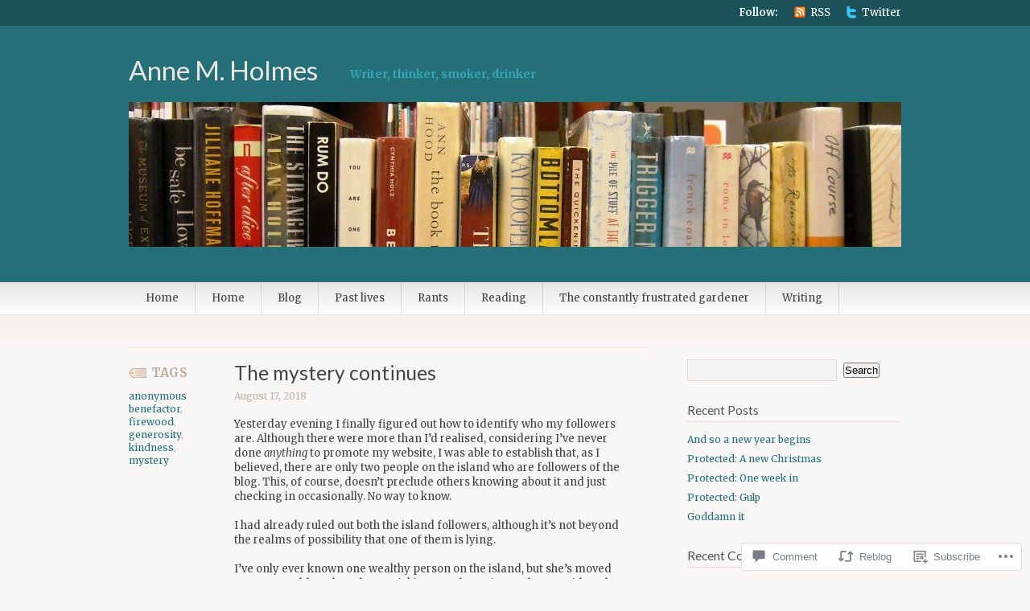

--- FILE ---
content_type: text/html; charset=UTF-8
request_url: https://annemholmes.com/2018/08/17/the-mystery-continues/
body_size: 26765
content:
<!DOCTYPE html PUBLIC "-//W3C//DTD XHTML 1.1//EN" "http://www.w3.org/TR/xhtml11/DTD/xhtml11.dtd">
<html xmlns="http://www.w3.org/1999/xhtml" lang="en">
<head profile="http://gmpg.org/xfn/11">
<meta http-equiv="Content-Type" content="text/html; charset=UTF-8" />
<title>The mystery continues | Anne M. Holmes</title>
<!--[if lt IE 8]>
<link rel="stylesheet" type="text/css" media="screen" href="https://s0.wp.com/wp-content/themes/pub/titan/stylesheets/ie.css?m=1276192024i" />
<![endif]-->
<!--[if lte IE 7]>
<script type="text/javascript" src="https://s0.wp.com/wp-content/themes/pub/titan/javascripts/nav.js?m=1315596887i"></script>
<![endif]-->
<link rel="pingback" href="https://annemholmes.com/xmlrpc.php" />
<script type="text/javascript">
  WebFontConfig = {"google":{"families":["Lato:r:latin,latin-ext","Merriweather:r,i,b,bi:latin,latin-ext"]},"api_url":"https:\/\/fonts-api.wp.com\/css"};
  (function() {
    var wf = document.createElement('script');
    wf.src = '/wp-content/plugins/custom-fonts/js/webfont.js';
    wf.type = 'text/javascript';
    wf.async = 'true';
    var s = document.getElementsByTagName('script')[0];
    s.parentNode.insertBefore(wf, s);
	})();
</script><style id="jetpack-custom-fonts-css">.wf-active #title{font-family:"Lato",sans-serif;font-size:3.36em;font-weight:400;font-style:normal}.wf-active body{font-family:"Merriweather",serif}.wf-active h1, .wf-active h2, .wf-active h3, .wf-active h4, .wf-active h5, .wf-active h6{font-family:"Lato",sans-serif;font-style:normal;font-weight:400}.wf-active div.notice div h2{font-size:1.46em;font-style:normal;font-weight:400}.wf-active .post-header h2{font-size:2.24em;font-style:normal;font-weight:400}.wf-active .entry h1{font-size:1.68em;font-style:normal;font-weight:400}.wf-active .entry h2{font-size:1.46em;font-style:normal;font-weight:400}.wf-active .entry h3{font-size:1.34em;font-style:normal;font-weight:400}.wf-active .entry h4{font-size:1.23em;font-style:normal;font-weight:400}.wf-active .entry h5{font-size:1.12em;font-style:normal;font-weight:400}.wf-active .entry h6{font-size:1.01em;font-style:normal;font-weight:400}.wf-active .post-header h1{font-size:2.46em;font-style:normal;font-weight:400}.wf-active h1.pagetitle, .wf-active h2.pagetitle{font-size:2.46em;font-style:normal;font-weight:400}.wf-active ul li h2.widgettitle{font-size:1.307em;font-style:normal;font-weight:400}.wf-active .footer-column h2{font-size:1.79em;font-style:normal;font-weight:400}</style>
<meta name='robots' content='max-image-preview:large' />

<!-- Async WordPress.com Remote Login -->
<script id="wpcom_remote_login_js">
var wpcom_remote_login_extra_auth = '';
function wpcom_remote_login_remove_dom_node_id( element_id ) {
	var dom_node = document.getElementById( element_id );
	if ( dom_node ) { dom_node.parentNode.removeChild( dom_node ); }
}
function wpcom_remote_login_remove_dom_node_classes( class_name ) {
	var dom_nodes = document.querySelectorAll( '.' + class_name );
	for ( var i = 0; i < dom_nodes.length; i++ ) {
		dom_nodes[ i ].parentNode.removeChild( dom_nodes[ i ] );
	}
}
function wpcom_remote_login_final_cleanup() {
	wpcom_remote_login_remove_dom_node_classes( "wpcom_remote_login_msg" );
	wpcom_remote_login_remove_dom_node_id( "wpcom_remote_login_key" );
	wpcom_remote_login_remove_dom_node_id( "wpcom_remote_login_validate" );
	wpcom_remote_login_remove_dom_node_id( "wpcom_remote_login_js" );
	wpcom_remote_login_remove_dom_node_id( "wpcom_request_access_iframe" );
	wpcom_remote_login_remove_dom_node_id( "wpcom_request_access_styles" );
}

// Watch for messages back from the remote login
window.addEventListener( "message", function( e ) {
	if ( e.origin === "https://r-login.wordpress.com" ) {
		var data = {};
		try {
			data = JSON.parse( e.data );
		} catch( e ) {
			wpcom_remote_login_final_cleanup();
			return;
		}

		if ( data.msg === 'LOGIN' ) {
			// Clean up the login check iframe
			wpcom_remote_login_remove_dom_node_id( "wpcom_remote_login_key" );

			var id_regex = new RegExp( /^[0-9]+$/ );
			var token_regex = new RegExp( /^.*|.*|.*$/ );
			if (
				token_regex.test( data.token )
				&& id_regex.test( data.wpcomid )
			) {
				// We have everything we need to ask for a login
				var script = document.createElement( "script" );
				script.setAttribute( "id", "wpcom_remote_login_validate" );
				script.src = '/remote-login.php?wpcom_remote_login=validate'
					+ '&wpcomid=' + data.wpcomid
					+ '&token=' + encodeURIComponent( data.token )
					+ '&host=' + window.location.protocol
					+ '//' + window.location.hostname
					+ '&postid=3550'
					+ '&is_singular=1';
				document.body.appendChild( script );
			}

			return;
		}

		// Safari ITP, not logged in, so redirect
		if ( data.msg === 'LOGIN-REDIRECT' ) {
			window.location = 'https://wordpress.com/log-in?redirect_to=' + window.location.href;
			return;
		}

		// Safari ITP, storage access failed, remove the request
		if ( data.msg === 'LOGIN-REMOVE' ) {
			var css_zap = 'html { -webkit-transition: margin-top 1s; transition: margin-top 1s; } /* 9001 */ html { margin-top: 0 !important; } * html body { margin-top: 0 !important; } @media screen and ( max-width: 782px ) { html { margin-top: 0 !important; } * html body { margin-top: 0 !important; } }';
			var style_zap = document.createElement( 'style' );
			style_zap.type = 'text/css';
			style_zap.appendChild( document.createTextNode( css_zap ) );
			document.body.appendChild( style_zap );

			var e = document.getElementById( 'wpcom_request_access_iframe' );
			e.parentNode.removeChild( e );

			document.cookie = 'wordpress_com_login_access=denied; path=/; max-age=31536000';

			return;
		}

		// Safari ITP
		if ( data.msg === 'REQUEST_ACCESS' ) {
			console.log( 'request access: safari' );

			// Check ITP iframe enable/disable knob
			if ( wpcom_remote_login_extra_auth !== 'safari_itp_iframe' ) {
				return;
			}

			// If we are in a "private window" there is no ITP.
			var private_window = false;
			try {
				var opendb = window.openDatabase( null, null, null, null );
			} catch( e ) {
				private_window = true;
			}

			if ( private_window ) {
				console.log( 'private window' );
				return;
			}

			var iframe = document.createElement( 'iframe' );
			iframe.id = 'wpcom_request_access_iframe';
			iframe.setAttribute( 'scrolling', 'no' );
			iframe.setAttribute( 'sandbox', 'allow-storage-access-by-user-activation allow-scripts allow-same-origin allow-top-navigation-by-user-activation' );
			iframe.src = 'https://r-login.wordpress.com/remote-login.php?wpcom_remote_login=request_access&origin=' + encodeURIComponent( data.origin ) + '&wpcomid=' + encodeURIComponent( data.wpcomid );

			var css = 'html { -webkit-transition: margin-top 1s; transition: margin-top 1s; } /* 9001 */ html { margin-top: 46px !important; } * html body { margin-top: 46px !important; } @media screen and ( max-width: 660px ) { html { margin-top: 71px !important; } * html body { margin-top: 71px !important; } #wpcom_request_access_iframe { display: block; height: 71px !important; } } #wpcom_request_access_iframe { border: 0px; height: 46px; position: fixed; top: 0; left: 0; width: 100%; min-width: 100%; z-index: 99999; background: #23282d; } ';

			var style = document.createElement( 'style' );
			style.type = 'text/css';
			style.id = 'wpcom_request_access_styles';
			style.appendChild( document.createTextNode( css ) );
			document.body.appendChild( style );

			document.body.appendChild( iframe );
		}

		if ( data.msg === 'DONE' ) {
			wpcom_remote_login_final_cleanup();
		}
	}
}, false );

// Inject the remote login iframe after the page has had a chance to load
// more critical resources
window.addEventListener( "DOMContentLoaded", function( e ) {
	var iframe = document.createElement( "iframe" );
	iframe.style.display = "none";
	iframe.setAttribute( "scrolling", "no" );
	iframe.setAttribute( "id", "wpcom_remote_login_key" );
	iframe.src = "https://r-login.wordpress.com/remote-login.php"
		+ "?wpcom_remote_login=key"
		+ "&origin=aHR0cHM6Ly9hbm5lbWhvbG1lcy5jb20%3D"
		+ "&wpcomid=51419268"
		+ "&time=" + Math.floor( Date.now() / 1000 );
	document.body.appendChild( iframe );
}, false );
</script>
<link rel='dns-prefetch' href='//widgets.wp.com' />
<link rel='dns-prefetch' href='//s0.wp.com' />
<link rel="alternate" type="application/rss+xml" title="Anne M. Holmes &raquo; Feed" href="https://annemholmes.com/feed/" />
<link rel="alternate" type="application/rss+xml" title="Anne M. Holmes &raquo; Comments Feed" href="https://annemholmes.com/comments/feed/" />
<link rel="alternate" type="application/rss+xml" title="Anne M. Holmes &raquo; The mystery continues Comments Feed" href="https://annemholmes.com/2018/08/17/the-mystery-continues/feed/" />
	<script type="text/javascript">
		/* <![CDATA[ */
		function addLoadEvent(func) {
			var oldonload = window.onload;
			if (typeof window.onload != 'function') {
				window.onload = func;
			} else {
				window.onload = function () {
					oldonload();
					func();
				}
			}
		}
		/* ]]> */
	</script>
	<link crossorigin='anonymous' rel='stylesheet' id='all-css-0-1' href='/_static/??-eJxtzEkKgDAMQNELWYNjcSGeRdog1Q7BpHh9UQRBXD74fDhImRQFo0DIinxeXGRYUWg222PgHCEkmz0y7OhnQasosXxUGuYC/o/ebfh+b135FMZKd02th77t1hMpiDR+&cssminify=yes' type='text/css' media='all' />
<style id='wp-emoji-styles-inline-css'>

	img.wp-smiley, img.emoji {
		display: inline !important;
		border: none !important;
		box-shadow: none !important;
		height: 1em !important;
		width: 1em !important;
		margin: 0 0.07em !important;
		vertical-align: -0.1em !important;
		background: none !important;
		padding: 0 !important;
	}
/*# sourceURL=wp-emoji-styles-inline-css */
</style>
<link crossorigin='anonymous' rel='stylesheet' id='all-css-2-1' href='/wp-content/plugins/gutenberg-core/v22.2.0/build/styles/block-library/style.css?m=1764855221i&cssminify=yes' type='text/css' media='all' />
<style id='wp-block-library-inline-css'>
.has-text-align-justify {
	text-align:justify;
}
.has-text-align-justify{text-align:justify;}

/*# sourceURL=wp-block-library-inline-css */
</style><style id='global-styles-inline-css'>
:root{--wp--preset--aspect-ratio--square: 1;--wp--preset--aspect-ratio--4-3: 4/3;--wp--preset--aspect-ratio--3-4: 3/4;--wp--preset--aspect-ratio--3-2: 3/2;--wp--preset--aspect-ratio--2-3: 2/3;--wp--preset--aspect-ratio--16-9: 16/9;--wp--preset--aspect-ratio--9-16: 9/16;--wp--preset--color--black: #000000;--wp--preset--color--cyan-bluish-gray: #abb8c3;--wp--preset--color--white: #ffffff;--wp--preset--color--pale-pink: #f78da7;--wp--preset--color--vivid-red: #cf2e2e;--wp--preset--color--luminous-vivid-orange: #ff6900;--wp--preset--color--luminous-vivid-amber: #fcb900;--wp--preset--color--light-green-cyan: #7bdcb5;--wp--preset--color--vivid-green-cyan: #00d084;--wp--preset--color--pale-cyan-blue: #8ed1fc;--wp--preset--color--vivid-cyan-blue: #0693e3;--wp--preset--color--vivid-purple: #9b51e0;--wp--preset--gradient--vivid-cyan-blue-to-vivid-purple: linear-gradient(135deg,rgb(6,147,227) 0%,rgb(155,81,224) 100%);--wp--preset--gradient--light-green-cyan-to-vivid-green-cyan: linear-gradient(135deg,rgb(122,220,180) 0%,rgb(0,208,130) 100%);--wp--preset--gradient--luminous-vivid-amber-to-luminous-vivid-orange: linear-gradient(135deg,rgb(252,185,0) 0%,rgb(255,105,0) 100%);--wp--preset--gradient--luminous-vivid-orange-to-vivid-red: linear-gradient(135deg,rgb(255,105,0) 0%,rgb(207,46,46) 100%);--wp--preset--gradient--very-light-gray-to-cyan-bluish-gray: linear-gradient(135deg,rgb(238,238,238) 0%,rgb(169,184,195) 100%);--wp--preset--gradient--cool-to-warm-spectrum: linear-gradient(135deg,rgb(74,234,220) 0%,rgb(151,120,209) 20%,rgb(207,42,186) 40%,rgb(238,44,130) 60%,rgb(251,105,98) 80%,rgb(254,248,76) 100%);--wp--preset--gradient--blush-light-purple: linear-gradient(135deg,rgb(255,206,236) 0%,rgb(152,150,240) 100%);--wp--preset--gradient--blush-bordeaux: linear-gradient(135deg,rgb(254,205,165) 0%,rgb(254,45,45) 50%,rgb(107,0,62) 100%);--wp--preset--gradient--luminous-dusk: linear-gradient(135deg,rgb(255,203,112) 0%,rgb(199,81,192) 50%,rgb(65,88,208) 100%);--wp--preset--gradient--pale-ocean: linear-gradient(135deg,rgb(255,245,203) 0%,rgb(182,227,212) 50%,rgb(51,167,181) 100%);--wp--preset--gradient--electric-grass: linear-gradient(135deg,rgb(202,248,128) 0%,rgb(113,206,126) 100%);--wp--preset--gradient--midnight: linear-gradient(135deg,rgb(2,3,129) 0%,rgb(40,116,252) 100%);--wp--preset--font-size--small: 13px;--wp--preset--font-size--medium: 20px;--wp--preset--font-size--large: 36px;--wp--preset--font-size--x-large: 42px;--wp--preset--font-family--albert-sans: 'Albert Sans', sans-serif;--wp--preset--font-family--alegreya: Alegreya, serif;--wp--preset--font-family--arvo: Arvo, serif;--wp--preset--font-family--bodoni-moda: 'Bodoni Moda', serif;--wp--preset--font-family--bricolage-grotesque: 'Bricolage Grotesque', sans-serif;--wp--preset--font-family--cabin: Cabin, sans-serif;--wp--preset--font-family--chivo: Chivo, sans-serif;--wp--preset--font-family--commissioner: Commissioner, sans-serif;--wp--preset--font-family--cormorant: Cormorant, serif;--wp--preset--font-family--courier-prime: 'Courier Prime', monospace;--wp--preset--font-family--crimson-pro: 'Crimson Pro', serif;--wp--preset--font-family--dm-mono: 'DM Mono', monospace;--wp--preset--font-family--dm-sans: 'DM Sans', sans-serif;--wp--preset--font-family--dm-serif-display: 'DM Serif Display', serif;--wp--preset--font-family--domine: Domine, serif;--wp--preset--font-family--eb-garamond: 'EB Garamond', serif;--wp--preset--font-family--epilogue: Epilogue, sans-serif;--wp--preset--font-family--fahkwang: Fahkwang, sans-serif;--wp--preset--font-family--figtree: Figtree, sans-serif;--wp--preset--font-family--fira-sans: 'Fira Sans', sans-serif;--wp--preset--font-family--fjalla-one: 'Fjalla One', sans-serif;--wp--preset--font-family--fraunces: Fraunces, serif;--wp--preset--font-family--gabarito: Gabarito, system-ui;--wp--preset--font-family--ibm-plex-mono: 'IBM Plex Mono', monospace;--wp--preset--font-family--ibm-plex-sans: 'IBM Plex Sans', sans-serif;--wp--preset--font-family--ibarra-real-nova: 'Ibarra Real Nova', serif;--wp--preset--font-family--instrument-serif: 'Instrument Serif', serif;--wp--preset--font-family--inter: Inter, sans-serif;--wp--preset--font-family--josefin-sans: 'Josefin Sans', sans-serif;--wp--preset--font-family--jost: Jost, sans-serif;--wp--preset--font-family--libre-baskerville: 'Libre Baskerville', serif;--wp--preset--font-family--libre-franklin: 'Libre Franklin', sans-serif;--wp--preset--font-family--literata: Literata, serif;--wp--preset--font-family--lora: Lora, serif;--wp--preset--font-family--merriweather: Merriweather, serif;--wp--preset--font-family--montserrat: Montserrat, sans-serif;--wp--preset--font-family--newsreader: Newsreader, serif;--wp--preset--font-family--noto-sans-mono: 'Noto Sans Mono', sans-serif;--wp--preset--font-family--nunito: Nunito, sans-serif;--wp--preset--font-family--open-sans: 'Open Sans', sans-serif;--wp--preset--font-family--overpass: Overpass, sans-serif;--wp--preset--font-family--pt-serif: 'PT Serif', serif;--wp--preset--font-family--petrona: Petrona, serif;--wp--preset--font-family--piazzolla: Piazzolla, serif;--wp--preset--font-family--playfair-display: 'Playfair Display', serif;--wp--preset--font-family--plus-jakarta-sans: 'Plus Jakarta Sans', sans-serif;--wp--preset--font-family--poppins: Poppins, sans-serif;--wp--preset--font-family--raleway: Raleway, sans-serif;--wp--preset--font-family--roboto: Roboto, sans-serif;--wp--preset--font-family--roboto-slab: 'Roboto Slab', serif;--wp--preset--font-family--rubik: Rubik, sans-serif;--wp--preset--font-family--rufina: Rufina, serif;--wp--preset--font-family--sora: Sora, sans-serif;--wp--preset--font-family--source-sans-3: 'Source Sans 3', sans-serif;--wp--preset--font-family--source-serif-4: 'Source Serif 4', serif;--wp--preset--font-family--space-mono: 'Space Mono', monospace;--wp--preset--font-family--syne: Syne, sans-serif;--wp--preset--font-family--texturina: Texturina, serif;--wp--preset--font-family--urbanist: Urbanist, sans-serif;--wp--preset--font-family--work-sans: 'Work Sans', sans-serif;--wp--preset--spacing--20: 0.44rem;--wp--preset--spacing--30: 0.67rem;--wp--preset--spacing--40: 1rem;--wp--preset--spacing--50: 1.5rem;--wp--preset--spacing--60: 2.25rem;--wp--preset--spacing--70: 3.38rem;--wp--preset--spacing--80: 5.06rem;--wp--preset--shadow--natural: 6px 6px 9px rgba(0, 0, 0, 0.2);--wp--preset--shadow--deep: 12px 12px 50px rgba(0, 0, 0, 0.4);--wp--preset--shadow--sharp: 6px 6px 0px rgba(0, 0, 0, 0.2);--wp--preset--shadow--outlined: 6px 6px 0px -3px rgb(255, 255, 255), 6px 6px rgb(0, 0, 0);--wp--preset--shadow--crisp: 6px 6px 0px rgb(0, 0, 0);}:where(.is-layout-flex){gap: 0.5em;}:where(.is-layout-grid){gap: 0.5em;}body .is-layout-flex{display: flex;}.is-layout-flex{flex-wrap: wrap;align-items: center;}.is-layout-flex > :is(*, div){margin: 0;}body .is-layout-grid{display: grid;}.is-layout-grid > :is(*, div){margin: 0;}:where(.wp-block-columns.is-layout-flex){gap: 2em;}:where(.wp-block-columns.is-layout-grid){gap: 2em;}:where(.wp-block-post-template.is-layout-flex){gap: 1.25em;}:where(.wp-block-post-template.is-layout-grid){gap: 1.25em;}.has-black-color{color: var(--wp--preset--color--black) !important;}.has-cyan-bluish-gray-color{color: var(--wp--preset--color--cyan-bluish-gray) !important;}.has-white-color{color: var(--wp--preset--color--white) !important;}.has-pale-pink-color{color: var(--wp--preset--color--pale-pink) !important;}.has-vivid-red-color{color: var(--wp--preset--color--vivid-red) !important;}.has-luminous-vivid-orange-color{color: var(--wp--preset--color--luminous-vivid-orange) !important;}.has-luminous-vivid-amber-color{color: var(--wp--preset--color--luminous-vivid-amber) !important;}.has-light-green-cyan-color{color: var(--wp--preset--color--light-green-cyan) !important;}.has-vivid-green-cyan-color{color: var(--wp--preset--color--vivid-green-cyan) !important;}.has-pale-cyan-blue-color{color: var(--wp--preset--color--pale-cyan-blue) !important;}.has-vivid-cyan-blue-color{color: var(--wp--preset--color--vivid-cyan-blue) !important;}.has-vivid-purple-color{color: var(--wp--preset--color--vivid-purple) !important;}.has-black-background-color{background-color: var(--wp--preset--color--black) !important;}.has-cyan-bluish-gray-background-color{background-color: var(--wp--preset--color--cyan-bluish-gray) !important;}.has-white-background-color{background-color: var(--wp--preset--color--white) !important;}.has-pale-pink-background-color{background-color: var(--wp--preset--color--pale-pink) !important;}.has-vivid-red-background-color{background-color: var(--wp--preset--color--vivid-red) !important;}.has-luminous-vivid-orange-background-color{background-color: var(--wp--preset--color--luminous-vivid-orange) !important;}.has-luminous-vivid-amber-background-color{background-color: var(--wp--preset--color--luminous-vivid-amber) !important;}.has-light-green-cyan-background-color{background-color: var(--wp--preset--color--light-green-cyan) !important;}.has-vivid-green-cyan-background-color{background-color: var(--wp--preset--color--vivid-green-cyan) !important;}.has-pale-cyan-blue-background-color{background-color: var(--wp--preset--color--pale-cyan-blue) !important;}.has-vivid-cyan-blue-background-color{background-color: var(--wp--preset--color--vivid-cyan-blue) !important;}.has-vivid-purple-background-color{background-color: var(--wp--preset--color--vivid-purple) !important;}.has-black-border-color{border-color: var(--wp--preset--color--black) !important;}.has-cyan-bluish-gray-border-color{border-color: var(--wp--preset--color--cyan-bluish-gray) !important;}.has-white-border-color{border-color: var(--wp--preset--color--white) !important;}.has-pale-pink-border-color{border-color: var(--wp--preset--color--pale-pink) !important;}.has-vivid-red-border-color{border-color: var(--wp--preset--color--vivid-red) !important;}.has-luminous-vivid-orange-border-color{border-color: var(--wp--preset--color--luminous-vivid-orange) !important;}.has-luminous-vivid-amber-border-color{border-color: var(--wp--preset--color--luminous-vivid-amber) !important;}.has-light-green-cyan-border-color{border-color: var(--wp--preset--color--light-green-cyan) !important;}.has-vivid-green-cyan-border-color{border-color: var(--wp--preset--color--vivid-green-cyan) !important;}.has-pale-cyan-blue-border-color{border-color: var(--wp--preset--color--pale-cyan-blue) !important;}.has-vivid-cyan-blue-border-color{border-color: var(--wp--preset--color--vivid-cyan-blue) !important;}.has-vivid-purple-border-color{border-color: var(--wp--preset--color--vivid-purple) !important;}.has-vivid-cyan-blue-to-vivid-purple-gradient-background{background: var(--wp--preset--gradient--vivid-cyan-blue-to-vivid-purple) !important;}.has-light-green-cyan-to-vivid-green-cyan-gradient-background{background: var(--wp--preset--gradient--light-green-cyan-to-vivid-green-cyan) !important;}.has-luminous-vivid-amber-to-luminous-vivid-orange-gradient-background{background: var(--wp--preset--gradient--luminous-vivid-amber-to-luminous-vivid-orange) !important;}.has-luminous-vivid-orange-to-vivid-red-gradient-background{background: var(--wp--preset--gradient--luminous-vivid-orange-to-vivid-red) !important;}.has-very-light-gray-to-cyan-bluish-gray-gradient-background{background: var(--wp--preset--gradient--very-light-gray-to-cyan-bluish-gray) !important;}.has-cool-to-warm-spectrum-gradient-background{background: var(--wp--preset--gradient--cool-to-warm-spectrum) !important;}.has-blush-light-purple-gradient-background{background: var(--wp--preset--gradient--blush-light-purple) !important;}.has-blush-bordeaux-gradient-background{background: var(--wp--preset--gradient--blush-bordeaux) !important;}.has-luminous-dusk-gradient-background{background: var(--wp--preset--gradient--luminous-dusk) !important;}.has-pale-ocean-gradient-background{background: var(--wp--preset--gradient--pale-ocean) !important;}.has-electric-grass-gradient-background{background: var(--wp--preset--gradient--electric-grass) !important;}.has-midnight-gradient-background{background: var(--wp--preset--gradient--midnight) !important;}.has-small-font-size{font-size: var(--wp--preset--font-size--small) !important;}.has-medium-font-size{font-size: var(--wp--preset--font-size--medium) !important;}.has-large-font-size{font-size: var(--wp--preset--font-size--large) !important;}.has-x-large-font-size{font-size: var(--wp--preset--font-size--x-large) !important;}.has-albert-sans-font-family{font-family: var(--wp--preset--font-family--albert-sans) !important;}.has-alegreya-font-family{font-family: var(--wp--preset--font-family--alegreya) !important;}.has-arvo-font-family{font-family: var(--wp--preset--font-family--arvo) !important;}.has-bodoni-moda-font-family{font-family: var(--wp--preset--font-family--bodoni-moda) !important;}.has-bricolage-grotesque-font-family{font-family: var(--wp--preset--font-family--bricolage-grotesque) !important;}.has-cabin-font-family{font-family: var(--wp--preset--font-family--cabin) !important;}.has-chivo-font-family{font-family: var(--wp--preset--font-family--chivo) !important;}.has-commissioner-font-family{font-family: var(--wp--preset--font-family--commissioner) !important;}.has-cormorant-font-family{font-family: var(--wp--preset--font-family--cormorant) !important;}.has-courier-prime-font-family{font-family: var(--wp--preset--font-family--courier-prime) !important;}.has-crimson-pro-font-family{font-family: var(--wp--preset--font-family--crimson-pro) !important;}.has-dm-mono-font-family{font-family: var(--wp--preset--font-family--dm-mono) !important;}.has-dm-sans-font-family{font-family: var(--wp--preset--font-family--dm-sans) !important;}.has-dm-serif-display-font-family{font-family: var(--wp--preset--font-family--dm-serif-display) !important;}.has-domine-font-family{font-family: var(--wp--preset--font-family--domine) !important;}.has-eb-garamond-font-family{font-family: var(--wp--preset--font-family--eb-garamond) !important;}.has-epilogue-font-family{font-family: var(--wp--preset--font-family--epilogue) !important;}.has-fahkwang-font-family{font-family: var(--wp--preset--font-family--fahkwang) !important;}.has-figtree-font-family{font-family: var(--wp--preset--font-family--figtree) !important;}.has-fira-sans-font-family{font-family: var(--wp--preset--font-family--fira-sans) !important;}.has-fjalla-one-font-family{font-family: var(--wp--preset--font-family--fjalla-one) !important;}.has-fraunces-font-family{font-family: var(--wp--preset--font-family--fraunces) !important;}.has-gabarito-font-family{font-family: var(--wp--preset--font-family--gabarito) !important;}.has-ibm-plex-mono-font-family{font-family: var(--wp--preset--font-family--ibm-plex-mono) !important;}.has-ibm-plex-sans-font-family{font-family: var(--wp--preset--font-family--ibm-plex-sans) !important;}.has-ibarra-real-nova-font-family{font-family: var(--wp--preset--font-family--ibarra-real-nova) !important;}.has-instrument-serif-font-family{font-family: var(--wp--preset--font-family--instrument-serif) !important;}.has-inter-font-family{font-family: var(--wp--preset--font-family--inter) !important;}.has-josefin-sans-font-family{font-family: var(--wp--preset--font-family--josefin-sans) !important;}.has-jost-font-family{font-family: var(--wp--preset--font-family--jost) !important;}.has-libre-baskerville-font-family{font-family: var(--wp--preset--font-family--libre-baskerville) !important;}.has-libre-franklin-font-family{font-family: var(--wp--preset--font-family--libre-franklin) !important;}.has-literata-font-family{font-family: var(--wp--preset--font-family--literata) !important;}.has-lora-font-family{font-family: var(--wp--preset--font-family--lora) !important;}.has-merriweather-font-family{font-family: var(--wp--preset--font-family--merriweather) !important;}.has-montserrat-font-family{font-family: var(--wp--preset--font-family--montserrat) !important;}.has-newsreader-font-family{font-family: var(--wp--preset--font-family--newsreader) !important;}.has-noto-sans-mono-font-family{font-family: var(--wp--preset--font-family--noto-sans-mono) !important;}.has-nunito-font-family{font-family: var(--wp--preset--font-family--nunito) !important;}.has-open-sans-font-family{font-family: var(--wp--preset--font-family--open-sans) !important;}.has-overpass-font-family{font-family: var(--wp--preset--font-family--overpass) !important;}.has-pt-serif-font-family{font-family: var(--wp--preset--font-family--pt-serif) !important;}.has-petrona-font-family{font-family: var(--wp--preset--font-family--petrona) !important;}.has-piazzolla-font-family{font-family: var(--wp--preset--font-family--piazzolla) !important;}.has-playfair-display-font-family{font-family: var(--wp--preset--font-family--playfair-display) !important;}.has-plus-jakarta-sans-font-family{font-family: var(--wp--preset--font-family--plus-jakarta-sans) !important;}.has-poppins-font-family{font-family: var(--wp--preset--font-family--poppins) !important;}.has-raleway-font-family{font-family: var(--wp--preset--font-family--raleway) !important;}.has-roboto-font-family{font-family: var(--wp--preset--font-family--roboto) !important;}.has-roboto-slab-font-family{font-family: var(--wp--preset--font-family--roboto-slab) !important;}.has-rubik-font-family{font-family: var(--wp--preset--font-family--rubik) !important;}.has-rufina-font-family{font-family: var(--wp--preset--font-family--rufina) !important;}.has-sora-font-family{font-family: var(--wp--preset--font-family--sora) !important;}.has-source-sans-3-font-family{font-family: var(--wp--preset--font-family--source-sans-3) !important;}.has-source-serif-4-font-family{font-family: var(--wp--preset--font-family--source-serif-4) !important;}.has-space-mono-font-family{font-family: var(--wp--preset--font-family--space-mono) !important;}.has-syne-font-family{font-family: var(--wp--preset--font-family--syne) !important;}.has-texturina-font-family{font-family: var(--wp--preset--font-family--texturina) !important;}.has-urbanist-font-family{font-family: var(--wp--preset--font-family--urbanist) !important;}.has-work-sans-font-family{font-family: var(--wp--preset--font-family--work-sans) !important;}
/*# sourceURL=global-styles-inline-css */
</style>

<style id='classic-theme-styles-inline-css'>
/*! This file is auto-generated */
.wp-block-button__link{color:#fff;background-color:#32373c;border-radius:9999px;box-shadow:none;text-decoration:none;padding:calc(.667em + 2px) calc(1.333em + 2px);font-size:1.125em}.wp-block-file__button{background:#32373c;color:#fff;text-decoration:none}
/*# sourceURL=/wp-includes/css/classic-themes.min.css */
</style>
<link crossorigin='anonymous' rel='stylesheet' id='all-css-4-1' href='/_static/??-eJx9jksOwjAMRC9EcCsEFQvEUVA+FqTUSRQ77fVxVbEBxMaSZ+bZA0sxPifBJEDNlKndY2LwuaLqVKyAJghDtDghaWzvmXfwG1uKMsa5UpHZ6KTYyMhDQf7HjSjF+qdRaTuxGcAtvb3bjCnkCrZJJisS/RcFXD24FqcAM1ann1VcK/Pnvna50qUfTl3XH8+HYXwBNR1jhQ==&cssminify=yes' type='text/css' media='all' />
<link rel='stylesheet' id='verbum-gutenberg-css-css' href='https://widgets.wp.com/verbum-block-editor/block-editor.css?ver=1738686361' media='all' />
<link crossorigin='anonymous' rel='stylesheet' id='all-css-6-1' href='/_static/??-eJx9i9EKwjAMAH/IGMbG1AfxW7oQa6RNypoy/Hs3fFGEvd3BHS4FyNRZHf3BmSuWNqGLB8Xqr8RHqvWAe5kofVJYCln+G3KDkloUrTjzlCyuGHGtvnRvimyQjIKL6Y/APQWZt/WWr91p6MZL3w/n5xuniE7b&cssminify=yes' type='text/css' media='all' />
<link crossorigin='anonymous' rel='stylesheet' id='print-css-7-1' href='/wp-content/mu-plugins/global-print/global-print.css?m=1465851035i&cssminify=yes' type='text/css' media='print' />
<style id='jetpack-global-styles-frontend-style-inline-css'>
:root { --font-headings: unset; --font-base: unset; --font-headings-default: -apple-system,BlinkMacSystemFont,"Segoe UI",Roboto,Oxygen-Sans,Ubuntu,Cantarell,"Helvetica Neue",sans-serif; --font-base-default: -apple-system,BlinkMacSystemFont,"Segoe UI",Roboto,Oxygen-Sans,Ubuntu,Cantarell,"Helvetica Neue",sans-serif;}
/*# sourceURL=jetpack-global-styles-frontend-style-inline-css */
</style>
<link crossorigin='anonymous' rel='stylesheet' id='all-css-10-1' href='/_static/??-eJyNjcsKAjEMRX/IGtQZBxfip0hMS9sxTYppGfx7H7gRN+7ugcs5sFRHKi1Ig9Jd5R6zGMyhVaTrh8G6QFHfORhYwlvw6P39PbPENZmt4G/ROQuBKWVkxxrVvuBH1lIoz2waILJekF+HUzlupnG3nQ77YZwfuRJIaQ==&cssminify=yes' type='text/css' media='all' />
<script type="text/javascript" id="jetpack_related-posts-js-extra">
/* <![CDATA[ */
var related_posts_js_options = {"post_heading":"h4"};
//# sourceURL=jetpack_related-posts-js-extra
/* ]]> */
</script>
<script type="text/javascript" id="wpcom-actionbar-placeholder-js-extra">
/* <![CDATA[ */
var actionbardata = {"siteID":"51419268","postID":"3550","siteURL":"https://annemholmes.com","xhrURL":"https://annemholmes.com/wp-admin/admin-ajax.php","nonce":"0b2adfe689","isLoggedIn":"","statusMessage":"","subsEmailDefault":"instantly","proxyScriptUrl":"https://s0.wp.com/wp-content/js/wpcom-proxy-request.js?m=1513050504i&amp;ver=20211021","shortlink":"https://wp.me/p3tKv2-Vg","i18n":{"followedText":"New posts from this site will now appear in your \u003Ca href=\"https://wordpress.com/reader\"\u003EReader\u003C/a\u003E","foldBar":"Collapse this bar","unfoldBar":"Expand this bar","shortLinkCopied":"Shortlink copied to clipboard."}};
//# sourceURL=wpcom-actionbar-placeholder-js-extra
/* ]]> */
</script>
<script type="text/javascript" id="jetpack-mu-wpcom-settings-js-before">
/* <![CDATA[ */
var JETPACK_MU_WPCOM_SETTINGS = {"assetsUrl":"https://s0.wp.com/wp-content/mu-plugins/jetpack-mu-wpcom-plugin/sun/jetpack_vendor/automattic/jetpack-mu-wpcom/src/build/"};
//# sourceURL=jetpack-mu-wpcom-settings-js-before
/* ]]> */
</script>
<script crossorigin='anonymous' type='text/javascript'  src='/_static/??/wp-content/mu-plugins/jetpack-plugin/sun/_inc/build/related-posts/related-posts.min.js,/wp-content/js/rlt-proxy.js?m=1755011788j'></script>
<script type="text/javascript" id="rlt-proxy-js-after">
/* <![CDATA[ */
	rltInitialize( {"token":null,"iframeOrigins":["https:\/\/widgets.wp.com"]} );
//# sourceURL=rlt-proxy-js-after
/* ]]> */
</script>
<link rel="EditURI" type="application/rsd+xml" title="RSD" href="https://annemholmes.wordpress.com/xmlrpc.php?rsd" />
<meta name="generator" content="WordPress.com" />
<link rel="canonical" href="https://annemholmes.com/2018/08/17/the-mystery-continues/" />
<link rel='shortlink' href='https://wp.me/p3tKv2-Vg' />
<link rel="alternate" type="application/json+oembed" href="https://public-api.wordpress.com/oembed/?format=json&amp;url=https%3A%2F%2Fannemholmes.com%2F2018%2F08%2F17%2Fthe-mystery-continues%2F&amp;for=wpcom-auto-discovery" /><link rel="alternate" type="application/xml+oembed" href="https://public-api.wordpress.com/oembed/?format=xml&amp;url=https%3A%2F%2Fannemholmes.com%2F2018%2F08%2F17%2Fthe-mystery-continues%2F&amp;for=wpcom-auto-discovery" />
<!-- Jetpack Open Graph Tags -->
<meta property="og:type" content="article" />
<meta property="og:title" content="The mystery continues" />
<meta property="og:url" content="https://annemholmes.com/2018/08/17/the-mystery-continues/" />
<meta property="og:description" content="Yesterday evening I finally figured out how to identify who my followers are. Although there were more than I’d realised, considering I’ve never done anything to promote my website, I was able to e…" />
<meta property="article:published_time" content="2018-08-17T21:36:15+00:00" />
<meta property="article:modified_time" content="2018-08-17T21:36:16+00:00" />
<meta property="og:site_name" content="Anne M. Holmes" />
<meta property="og:image" content="https://annemholmes.com/wp-content/uploads/2018/08/cats.jpg" />
<meta property="og:image:width" content="879" />
<meta property="og:image:height" content="682" />
<meta property="og:image:alt" content="cats" />
<meta property="og:locale" content="en_US" />
<meta property="article:publisher" content="https://www.facebook.com/WordPresscom" />
<meta name="twitter:text:title" content="The mystery continues" />
<meta name="twitter:image" content="https://annemholmes.com/wp-content/uploads/2018/08/cats.jpg?w=640" />
<meta name="twitter:image:alt" content="cats" />
<meta name="twitter:card" content="summary_large_image" />

<!-- End Jetpack Open Graph Tags -->
<link rel="shortcut icon" type="image/x-icon" href="https://secure.gravatar.com/blavatar/1b6764bdd0ef75b06a879907091dacc4064bb20f5d49999e2a8c7bd3d2dfe5c6?s=32" sizes="16x16" />
<link rel="icon" type="image/x-icon" href="https://secure.gravatar.com/blavatar/1b6764bdd0ef75b06a879907091dacc4064bb20f5d49999e2a8c7bd3d2dfe5c6?s=32" sizes="16x16" />
<link rel="apple-touch-icon" href="https://secure.gravatar.com/blavatar/1b6764bdd0ef75b06a879907091dacc4064bb20f5d49999e2a8c7bd3d2dfe5c6?s=114" />
<link rel='openid.server' href='https://annemholmes.com/?openidserver=1' />
<link rel='openid.delegate' href='https://annemholmes.com/' />
<link rel="search" type="application/opensearchdescription+xml" href="https://annemholmes.com/osd.xml" title="Anne M. Holmes" />
<link rel="search" type="application/opensearchdescription+xml" href="https://s1.wp.com/opensearch.xml" title="WordPress.com" />
<style type="text/css">.recentcomments a{display:inline !important;padding:0 !important;margin:0 !important;}</style>		<style type="text/css">
			.recentcomments a {
				display: inline !important;
				padding: 0 !important;
				margin: 0 !important;
			}

			table.recentcommentsavatartop img.avatar, table.recentcommentsavatarend img.avatar {
				border: 0px;
				margin: 0;
			}

			table.recentcommentsavatartop a, table.recentcommentsavatarend a {
				border: 0px !important;
				background-color: transparent !important;
			}

			td.recentcommentsavatarend, td.recentcommentsavatartop {
				padding: 0px 0px 1px 0px;
				margin: 0px;
			}

			td.recentcommentstextend {
				border: none !important;
				padding: 0px 0px 2px 10px;
			}

			.rtl td.recentcommentstextend {
				padding: 0px 10px 2px 0px;
			}

			td.recentcommentstexttop {
				border: none;
				padding: 0px 0px 0px 10px;
			}

			.rtl td.recentcommentstexttop {
				padding: 0px 10px 0px 0px;
			}
		</style>
		<meta name="description" content="Yesterday evening I finally figured out how to identify who my followers are. Although there were more than I’d realised, considering I’ve never done anything to promote my website, I was able to establish that, as I believed, there are only two people on the island who are followers of the blog. This, of course,&hellip;" />
	<style type="text/css">
	#title {
		padding-bottom: 15px;
	}
	#header-image {
		clear: both;
		display: block;
		margin: 0 0 44px;
	}
	</style>
	<style type="text/css" id="custom-colors-css">#navigation {
	background-image: none;
	background-image: -webkit-linear-gradient( top, rgba(0,0,0,.1), rgba(0,0,0,0) );
	background-image:    -moz-linear-gradient( top, rgba(0,0,0,.1), rgba(0,0,0,0) );
	background-image:     -ms-linear-gradient( top, rgba(0,0,0,.1), rgba(0,0,0,0) );
	background-image:   linear-gradient( to bottom, rgba(0,0,0,.1), rgba(0,0,0,0) );
	background-size: auto 40px;
}
#nav a { color: #444444;}
#nav li:hover a, #nav li.sfhover a, #nav li ul li:hover a, #nav li ul li li:hover a, #nav li ul li li li:hover a, #nav li ul li li li:hover a { color: #000000;}
#nav li { border-color: #000000;}
#nav li { border-color: rgba( 0, 0, 0, 0.1 );}
#header { background-color: #256f78;}
#description { color: #33A7B6;}
#follow { background-color: #1B5259;}
#follow dt { color: #E6F3F3;}
#follow dd a { color: #FFFFFF;}
#navigation { background-color: #fffefe;}
#nav li:hover,#nav li.sfhover { background-color: #FFFFFF;}
#nav .current_page_parent,#nav .current_page_ancestor,#nav .current-cat-parent { background-color: #FFFFFF;}
#nav .current-cat,#nav .current_page_item { background-color: #FFFFFF;}
a:link,a:visited { color: #256F78;}
.post-header h2 a { color: #256F78;}
#title a:link, #title a:visited { color: #E9E5E0;}
</style>
			<link rel="stylesheet" id="custom-css-css" type="text/css" href="https://s0.wp.com/?custom-css=1&#038;csblog=3tKv2&#038;cscache=6&#038;csrev=12" />
			<link crossorigin='anonymous' rel='stylesheet' id='all-css-0-3' href='/_static/??-eJyNjM0KgzAQBl9I/ag/lR6KjyK6LhJNNsHN4uuXQuvZ4wzD4EwlRcksGcHK5G11otg4p4n2H0NNMDohzD7SrtDTJT4qUi1wexDiYp4VNB3RlP3V/MX3N4T3o++aun892277AK5vOq4=&cssminify=yes' type='text/css' media='all' />
</head>
<body class="wp-singular post-template-default single single-post postid-3550 single-format-standard wp-theme-pubtitan customizer-styles-applied jetpack-reblog-enabled custom-colors">
	<div class="skip-content"><a href="#content">Skip to content</a></div>

	<div id="header" class="clear">
			<div id="follow">
			<div class="wrapper clear">
				<dl>
					<dt>Follow:</dt>
					<dd><a class="rss" href="https://annemholmes.com/feed/">RSS</a></dd>
										<dd><a class="twitter" href="http://twitter.com/">Twitter</a></dd>
									</dl>
			</div><!--end wrapper-->
		</div><!--end follow-->

		<div class="wrapper">
			<div id="title">
				<a href="https://annemholmes.com/">Anne M. Holmes</a>
			</div>

			<div id="description">
				Writer, thinker, smoker, drinker			</div><!--end description-->

							<a class="home-link" href="https://annemholmes.com/">
					<img id="header-image" src="https://annemholmes.com/wp-content/uploads/2018/05/cropped-dscn1807.jpg" width="960" height="180" alt="" />
				</a>
				 	</div><!--end wrapper-->

		<div id="navigation">
				<ul id="nav" class="wrapper">
				<li class="page_item "><a href="https://annemholmes.com/">Home</a></li>
							<li class="page_item page-item-409"><a href="https://annemholmes.com/">Home</a></li>
								<li class="cat-item cat-item-273"><a href="https://annemholmes.com/category/blog/">Blog</a>
<ul class='children'>
	<li class="cat-item cat-item-546261213"><a href="https://annemholmes.com/category/blog/black-dog-diary/">Black dog diary</a>
	<ul class='children'>
	<li class="cat-item cat-item-4103327"><a href="https://annemholmes.com/category/blog/black-dog-diary/just-one-thing/">Just one thing</a>
</li>
	<li class="cat-item cat-item-594976664"><a href="https://annemholmes.com/category/blog/black-dog-diary/sfss-challenge/">SFSS Challenge</a>
</li>
	</ul>
</li>
	<li class="cat-item cat-item-206209"><a href="https://annemholmes.com/category/blog/la-vie-en-rose/">La vie en rosé</a>
</li>
	<li class="cat-item cat-item-102306925"><a href="https://annemholmes.com/category/blog/uk-2022/">UK 2022</a>
</li>
</ul>
</li>
	<li class="cat-item cat-item-88009"><a href="https://annemholmes.com/category/past-lives/">Past lives</a>
<ul class='children'>
	<li class="cat-item cat-item-549011"><a href="https://annemholmes.com/category/past-lives/free-tibet/">Free Tibet</a>
</li>
	<li class="cat-item cat-item-166205732"><a href="https://annemholmes.com/category/past-lives/green-and-peaceful/">Green and peaceful</a>
	<ul class='children'>
	<li class="cat-item cat-item-171049888"><a href="https://annemholmes.com/category/past-lives/green-and-peaceful/loathing-las-vegas/">Loathing Las Vegas</a>
</li>
	</ul>
</li>
	<li class="cat-item cat-item-66822"><a href="https://annemholmes.com/category/past-lives/nigeria/">Nigeria</a>
</li>
	<li class="cat-item cat-item-166205647"><a href="https://annemholmes.com/category/past-lives/nigeria-past-lives/">Nigeria</a>
</li>
</ul>
</li>
	<li class="cat-item cat-item-47"><a href="https://annemholmes.com/category/rants/">Rants</a>
</li>
	<li class="cat-item cat-item-1473"><a href="https://annemholmes.com/category/reading/">Reading</a>
<ul class='children'>
	<li class="cat-item cat-item-291603894"><a href="https://annemholmes.com/category/reading/bad-girls-book-club/">Bad Girls Book Club</a>
</li>
</ul>
</li>
	<li class="cat-item cat-item-167706850"><a href="https://annemholmes.com/category/the-constantly-frustrated-gardener/">The constantly frustrated gardener</a>
</li>
	<li class="cat-item cat-item-349"><a href="https://annemholmes.com/category/writing/">Writing</a>
<ul class='children'>
	<li class="cat-item cat-item-1668"><a href="https://annemholmes.com/category/writing/novels/">Novels</a>
</li>
	<li class="cat-item cat-item-43050"><a href="https://annemholmes.com/category/writing/plays/">Plays</a>
	<ul class='children'>
	<li class="cat-item cat-item-929149"><a href="https://annemholmes.com/category/writing/plays/inherit-the-wind/">Inherit the Wind</a>
</li>
	</ul>
</li>
</ul>
</li>
			</ul>
		</div><!--end navigation-->
	</div><!--end header-->
	<div class="content-background">
	<div class="wrapper">
		<div class="notice">
				</div><!--end notice-->
		<div id="content">				<div id="post-3550" class="post-3550 post type-post status-publish format-standard hentry category-blog tag-anonymous-benefactor tag-firewood tag-generosity tag-kindness tag-mystery">
			<div class="post-header">
				<div class="tags"><span>Tags</span> <p><a href="https://annemholmes.com/tag/anonymous-benefactor/" rel="tag">anonymous benefactor</a>, <a href="https://annemholmes.com/tag/firewood/" rel="tag">firewood</a>, <a href="https://annemholmes.com/tag/generosity/" rel="tag">generosity</a>, <a href="https://annemholmes.com/tag/kindness/" rel="tag">kindness</a>, <a href="https://annemholmes.com/tag/mystery/" rel="tag">mystery</a></p></div>
				<h1>The mystery continues</h1>
				<div class="author">
										August 17, 2018				</div>
			</div><!--end post header-->
			<div class="entry clear">
								<p>Yesterday evening I finally figured out how to identify who my followers are. Although there were more than I’d realised, considering I’ve never done <em>anything </em>to promote my website, I was able to establish that, as I believed, there are only two people on the island who are followers of the blog. This, of course, doesn’t preclude others knowing about it and just checking in occasionally. No way to know.</p>
<p>I had already ruled out both the island followers, although it’s not beyond the realms of possibility that one of them is lying.</p>
<p>I’ve only ever known one wealthy person on the island, but she’s moved away, so could not have been sticking envelopes in my door. Besides, she never particularly liked me.</p>
<p>I thought I had a possible candidate yesterday when an emoji wink appeared in a Facebook comment, but that individual has now also been ruled out.</p>
<p>There was only one other possible (though unlikely) candidate, so I sent him an email saying: “If by any chance it was you, thank you very much.” Came the reply: “I don’t think it was? But without knowing what it is… hard to be sure.” Of course this could just be him being coy, but I very strongly doubt it. So I wrote back to say that, if he didn’t know what it was, it wasn’t him. The mystery continues.</p>
<p>I realised something else last night. It is very quiet where I live. Even if the intention had been to anonymously stick an envelope filled with money in my back door, if I’d been home, I would have heard a car pulling in and would have investigated. So <em>either</em> my benefactor parked further away and approached surreptitiously on foot <em>or </em>he or she knew I would be at a rehearsal Wednesday evening. The number of people who would have known that is very small indeed. Which leads me back to candidate number one. He was also at the rehearsal, but he arrived late. And he’s usually very punctual.</p>
<p>When I rang him after rehearsal to ask if it was him, I tried to trap him by deliberately saying there was $100 less in the envelope than there actually was. He didn&#8217;t blink. (Not that I could see his face, but you know what I mean.) Nonetheless, he is a good little fibber, so I haven’t ruled him out completely.</p>
<p>Thanks to my anonymous benefactor, I am now in a position to order firewood. (I know I said I would not waste donations on anything mundane, but there is absolutely nothing mundane about being warm in the winter.) Unfortunately, turns out my firewood supplier is no longer in the firewood supplying business, so I shall have to seek advice about a reliable replacement from fellow islanders. At least I know I will be warm, so many, many thanks AB, whoever you are.</p>
<p style="text-align:center;"><img data-attachment-id="3551" data-permalink="https://annemholmes.com/2018/08/17/the-mystery-continues/cats/" data-orig-file="https://annemholmes.com/wp-content/uploads/2018/08/cats.jpg" data-orig-size="879,682" data-comments-opened="1" data-image-meta="{&quot;aperture&quot;:&quot;3.7&quot;,&quot;credit&quot;:&quot;&quot;,&quot;camera&quot;:&quot;COOLPIX L16&quot;,&quot;caption&quot;:&quot;&quot;,&quot;created_timestamp&quot;:&quot;1450852931&quot;,&quot;copyright&quot;:&quot;&quot;,&quot;focal_length&quot;:&quot;11.019&quot;,&quot;iso&quot;:&quot;400&quot;,&quot;shutter_speed&quot;:&quot;0.008&quot;,&quot;title&quot;:&quot;&quot;,&quot;orientation&quot;:&quot;1&quot;}" data-image-title="cats" data-image-description="" data-image-caption="" data-medium-file="https://annemholmes.com/wp-content/uploads/2018/08/cats.jpg?w=300" data-large-file="https://annemholmes.com/wp-content/uploads/2018/08/cats.jpg?w=497" class="alignnone size-full wp-image-3551" src="https://annemholmes.com/wp-content/uploads/2018/08/cats.jpg?w=497" alt="cats"   srcset="https://annemholmes.com/wp-content/uploads/2018/08/cats.jpg 879w, https://annemholmes.com/wp-content/uploads/2018/08/cats.jpg?w=150&amp;h=116 150w, https://annemholmes.com/wp-content/uploads/2018/08/cats.jpg?w=300&amp;h=233 300w, https://annemholmes.com/wp-content/uploads/2018/08/cats.jpg?w=768&amp;h=596 768w" sizes="(max-width: 879px) 100vw, 879px" /></p>
<p>Come winter, the cats will thank you, too.</p>
<p>&nbsp;</p>
<div id="jp-post-flair" class="sharedaddy sd-like-enabled sd-sharing-enabled"><div class="sharedaddy sd-sharing-enabled"><div class="robots-nocontent sd-block sd-social sd-social-icon-text sd-sharing"><h3 class="sd-title">Share this:</h3><div class="sd-content"><ul><li class="share-twitter"><a rel="nofollow noopener noreferrer"
				data-shared="sharing-twitter-3550"
				class="share-twitter sd-button share-icon"
				href="https://annemholmes.com/2018/08/17/the-mystery-continues/?share=twitter"
				target="_blank"
				aria-labelledby="sharing-twitter-3550"
				>
				<span id="sharing-twitter-3550" hidden>Click to share on X (Opens in new window)</span>
				<span>X</span>
			</a></li><li class="share-facebook"><a rel="nofollow noopener noreferrer"
				data-shared="sharing-facebook-3550"
				class="share-facebook sd-button share-icon"
				href="https://annemholmes.com/2018/08/17/the-mystery-continues/?share=facebook"
				target="_blank"
				aria-labelledby="sharing-facebook-3550"
				>
				<span id="sharing-facebook-3550" hidden>Click to share on Facebook (Opens in new window)</span>
				<span>Facebook</span>
			</a></li><li><a href="#" class="sharing-anchor sd-button share-more"><span>More</span></a></li><li class="share-end"></li></ul><div class="sharing-hidden"><div class="inner" style="display: none;"><ul><li class="share-email"><a rel="nofollow noopener noreferrer"
				data-shared="sharing-email-3550"
				class="share-email sd-button share-icon"
				href="mailto:?subject=%5BShared%20Post%5D%20The%20mystery%20continues&#038;body=https%3A%2F%2Fannemholmes.com%2F2018%2F08%2F17%2Fthe-mystery-continues%2F&#038;share=email"
				target="_blank"
				aria-labelledby="sharing-email-3550"
				data-email-share-error-title="Do you have email set up?" data-email-share-error-text="If you&#039;re having problems sharing via email, you might not have email set up for your browser. You may need to create a new email yourself." data-email-share-nonce="43dc907d9d" data-email-share-track-url="https://annemholmes.com/2018/08/17/the-mystery-continues/?share=email">
				<span id="sharing-email-3550" hidden>Click to email a link to a friend (Opens in new window)</span>
				<span>Email</span>
			</a></li><li class="share-linkedin"><a rel="nofollow noopener noreferrer"
				data-shared="sharing-linkedin-3550"
				class="share-linkedin sd-button share-icon"
				href="https://annemholmes.com/2018/08/17/the-mystery-continues/?share=linkedin"
				target="_blank"
				aria-labelledby="sharing-linkedin-3550"
				>
				<span id="sharing-linkedin-3550" hidden>Click to share on LinkedIn (Opens in new window)</span>
				<span>LinkedIn</span>
			</a></li><li class="share-end"></li></ul></div></div></div></div></div><div class='sharedaddy sd-block sd-like jetpack-likes-widget-wrapper jetpack-likes-widget-unloaded' id='like-post-wrapper-51419268-3550-6964718c17f8d' data-src='//widgets.wp.com/likes/index.html?ver=20260112#blog_id=51419268&amp;post_id=3550&amp;origin=annemholmes.wordpress.com&amp;obj_id=51419268-3550-6964718c17f8d&amp;domain=annemholmes.com' data-name='like-post-frame-51419268-3550-6964718c17f8d' data-title='Like or Reblog'><div class='likes-widget-placeholder post-likes-widget-placeholder' style='height: 55px;'><span class='button'><span>Like</span></span> <span class='loading'>Loading...</span></div><span class='sd-text-color'></span><a class='sd-link-color'></a></div>
<div id='jp-relatedposts' class='jp-relatedposts' >
	<h3 class="jp-relatedposts-headline"><em>Related</em></h3>
</div></div>											</div><!--end entry-->
			<div class="meta clear">
				<p>From &rarr; <a href="https://annemholmes.com/category/blog/" rel="category tag">Blog</a></p>
			</div><!--end meta-->
		</div><!--end post-->
			<!-- You can start editing here. -->
<div id="comments">
			<!-- If comments are open, but there are no comments. -->
		<div class="comment-number">
			<span>Leave a Comment</span>
		</div>
	 </div><!--end comments-->

	<div id="respond" class="comment-respond">
		<h3 id="reply-title" class="comment-reply-title">Leave a comment <small><a rel="nofollow" id="cancel-comment-reply-link" href="/2018/08/17/the-mystery-continues/#respond" style="display:none;">Cancel reply</a></small></h3><form action="https://annemholmes.com/wp-comments-post.php" method="post" id="commentform" class="comment-form">


<div class="comment-form__verbum transparent"></div><div class="verbum-form-meta"><input type='hidden' name='comment_post_ID' value='3550' id='comment_post_ID' />
<input type='hidden' name='comment_parent' id='comment_parent' value='0' />

			<input type="hidden" name="highlander_comment_nonce" id="highlander_comment_nonce" value="8944ea2c5a" />
			<input type="hidden" name="verbum_show_subscription_modal" value="" /></div><p style="display: none;"><input type="hidden" id="akismet_comment_nonce" name="akismet_comment_nonce" value="b6289ad3c1" /></p><p style="display: none !important;" class="akismet-fields-container" data-prefix="ak_"><label>&#916;<textarea name="ak_hp_textarea" cols="45" rows="8" maxlength="100"></textarea></label><input type="hidden" id="ak_js_1" name="ak_js" value="39"/><script type="text/javascript">
/* <![CDATA[ */
document.getElementById( "ak_js_1" ).setAttribute( "value", ( new Date() ).getTime() );
/* ]]> */
</script>
</p></form>	</div><!-- #respond -->
	
	<div class="navigation index">
		<div class="alignleft">&laquo; <a href="https://annemholmes.com/2018/08/20/slippage/" rel="next">Slippage</a></div>
		<div class="alignright"><a href="https://annemholmes.com/2018/08/16/holy-guacamole-batman/" rel="prev">Holy guacamole, Batman</a> &raquo;</div>
	</div><!--end navigation-->
	</div><!--end content-->
	<div id="sidebar">
				<ul>
		<li id="search-2" class="widget widget_search"><form method="get" id="search_form" action="https://annemholmes.com/">
	<div>
		<input type="text" name="s" id="s" class="search"/>
		<input type="submit" id="searchsubmit" value="Search" />
	</div>
</form>
</li>

		<li id="recent-posts-2" class="widget widget_recent_entries">
		<h2 class="widgettitle">Recent Posts</h2>

		<ul>
											<li>
					<a href="https://annemholmes.com/2026/01/01/and-so-a-new-year-begins/">And so a new year&nbsp;begins</a>
									</li>
											<li>
					<a href="https://annemholmes.com/2025/12/24/a-new-christmas/">Protected: A new&nbsp;Christmas</a>
									</li>
											<li>
					<a href="https://annemholmes.com/2025/12/01/one-week-in/">Protected: One week&nbsp;in</a>
									</li>
											<li>
					<a href="https://annemholmes.com/2025/11/23/gulp-2/">Protected: Gulp</a>
									</li>
											<li>
					<a href="https://annemholmes.com/2025/11/13/goddamn-it-2/">Goddamn it</a>
									</li>
					</ul>

		</li>
<li id="recent-comments-2" class="widget widget_recent_comments"><h2 class="widgettitle">Recent Comments</h2>
				<table class="recentcommentsavatar" cellspacing="0" cellpadding="0" border="0">
					<tr><td title="mimse8" class="recentcommentsavatartop" style="height:48px; width:48px;"><img referrerpolicy="no-referrer" alt='mimse8&#039;s avatar' src='https://0.gravatar.com/avatar/32d192ae5bb407031f9dca3fd026652876568db83359d260ac957a2dd1feac16?s=48&#038;d=https%3A%2F%2Fs0.wp.com%2Fi%2Fmu.gif&#038;r=PG' srcset='https://0.gravatar.com/avatar/32d192ae5bb407031f9dca3fd026652876568db83359d260ac957a2dd1feac16?s=48&#038;d=https%3A%2F%2Fs0.wp.com%2Fi%2Fmu.gif&#038;r=PG 1x, https://0.gravatar.com/avatar/32d192ae5bb407031f9dca3fd026652876568db83359d260ac957a2dd1feac16?s=72&#038;d=https%3A%2F%2Fs0.wp.com%2Fi%2Fmu.gif&#038;r=PG 1.5x, https://0.gravatar.com/avatar/32d192ae5bb407031f9dca3fd026652876568db83359d260ac957a2dd1feac16?s=96&#038;d=https%3A%2F%2Fs0.wp.com%2Fi%2Fmu.gif&#038;r=PG 2x, https://0.gravatar.com/avatar/32d192ae5bb407031f9dca3fd026652876568db83359d260ac957a2dd1feac16?s=144&#038;d=https%3A%2F%2Fs0.wp.com%2Fi%2Fmu.gif&#038;r=PG 3x, https://0.gravatar.com/avatar/32d192ae5bb407031f9dca3fd026652876568db83359d260ac957a2dd1feac16?s=192&#038;d=https%3A%2F%2Fs0.wp.com%2Fi%2Fmu.gif&#038;r=PG 4x' class='avatar avatar-48' height='48' width='48' loading='lazy' decoding='async' /></td><td class="recentcommentstexttop" style="">mimse8 on <a href="https://annemholmes.com/2025/09/22/oops-2/comment-page-1/#comment-37322">Oops</a></td></tr><tr><td title="Donna" class="recentcommentsavatarend" style="height:48px; width:48px;"><img referrerpolicy="no-referrer" alt='Donna&#039;s avatar' src='https://1.gravatar.com/avatar/af1972cb0d8f15c27e30c0c899dd8b2136687d1d4fabc5214b1d630687bab284?s=48&#038;d=https%3A%2F%2Fs0.wp.com%2Fi%2Fmu.gif&#038;r=PG' srcset='https://1.gravatar.com/avatar/af1972cb0d8f15c27e30c0c899dd8b2136687d1d4fabc5214b1d630687bab284?s=48&#038;d=https%3A%2F%2Fs0.wp.com%2Fi%2Fmu.gif&#038;r=PG 1x, https://1.gravatar.com/avatar/af1972cb0d8f15c27e30c0c899dd8b2136687d1d4fabc5214b1d630687bab284?s=72&#038;d=https%3A%2F%2Fs0.wp.com%2Fi%2Fmu.gif&#038;r=PG 1.5x, https://1.gravatar.com/avatar/af1972cb0d8f15c27e30c0c899dd8b2136687d1d4fabc5214b1d630687bab284?s=96&#038;d=https%3A%2F%2Fs0.wp.com%2Fi%2Fmu.gif&#038;r=PG 2x, https://1.gravatar.com/avatar/af1972cb0d8f15c27e30c0c899dd8b2136687d1d4fabc5214b1d630687bab284?s=144&#038;d=https%3A%2F%2Fs0.wp.com%2Fi%2Fmu.gif&#038;r=PG 3x, https://1.gravatar.com/avatar/af1972cb0d8f15c27e30c0c899dd8b2136687d1d4fabc5214b1d630687bab284?s=192&#038;d=https%3A%2F%2Fs0.wp.com%2Fi%2Fmu.gif&#038;r=PG 4x' class='avatar avatar-48' height='48' width='48' loading='lazy' decoding='async' /></td><td class="recentcommentstextend" style="">Donna on <a href="https://annemholmes.com/2025/09/22/oops-2/comment-page-1/#comment-37321">Oops</a></td></tr><tr><td title="Dave Innell" class="recentcommentsavatarend" style="height:48px; width:48px;"><img referrerpolicy="no-referrer" alt='Dave Innell&#039;s avatar' src='https://2.gravatar.com/avatar/b66e4925b11595c77d9dbf14aab54c1712855e7571ad61e650a3a595b39af602?s=48&#038;d=https%3A%2F%2Fs0.wp.com%2Fi%2Fmu.gif&#038;r=PG' srcset='https://2.gravatar.com/avatar/b66e4925b11595c77d9dbf14aab54c1712855e7571ad61e650a3a595b39af602?s=48&#038;d=https%3A%2F%2Fs0.wp.com%2Fi%2Fmu.gif&#038;r=PG 1x, https://2.gravatar.com/avatar/b66e4925b11595c77d9dbf14aab54c1712855e7571ad61e650a3a595b39af602?s=72&#038;d=https%3A%2F%2Fs0.wp.com%2Fi%2Fmu.gif&#038;r=PG 1.5x, https://2.gravatar.com/avatar/b66e4925b11595c77d9dbf14aab54c1712855e7571ad61e650a3a595b39af602?s=96&#038;d=https%3A%2F%2Fs0.wp.com%2Fi%2Fmu.gif&#038;r=PG 2x, https://2.gravatar.com/avatar/b66e4925b11595c77d9dbf14aab54c1712855e7571ad61e650a3a595b39af602?s=144&#038;d=https%3A%2F%2Fs0.wp.com%2Fi%2Fmu.gif&#038;r=PG 3x, https://2.gravatar.com/avatar/b66e4925b11595c77d9dbf14aab54c1712855e7571ad61e650a3a595b39af602?s=192&#038;d=https%3A%2F%2Fs0.wp.com%2Fi%2Fmu.gif&#038;r=PG 4x' class='avatar avatar-48' height='48' width='48' loading='lazy' decoding='async' /></td><td class="recentcommentstextend" style="">Dave Innell on <a href="https://annemholmes.com/2025/09/13/end-of-an-era/comment-page-1/#comment-37320">End of an&nbsp;era</a></td></tr><tr><td title="Anne M. Holmes" class="recentcommentsavatarend" style="height:48px; width:48px;"><a href="https://annemholmes.wordpress.com" rel="nofollow"><img referrerpolicy="no-referrer" alt='Anne M. Holmes&#039;s avatar' src='https://2.gravatar.com/avatar/245d0a98fedf3291ed203ad220c36aee46533daf10bcbf3aff6f0d49954294de?s=48&#038;d=https%3A%2F%2Fs0.wp.com%2Fi%2Fmu.gif&#038;r=PG' srcset='https://2.gravatar.com/avatar/245d0a98fedf3291ed203ad220c36aee46533daf10bcbf3aff6f0d49954294de?s=48&#038;d=https%3A%2F%2Fs0.wp.com%2Fi%2Fmu.gif&#038;r=PG 1x, https://2.gravatar.com/avatar/245d0a98fedf3291ed203ad220c36aee46533daf10bcbf3aff6f0d49954294de?s=72&#038;d=https%3A%2F%2Fs0.wp.com%2Fi%2Fmu.gif&#038;r=PG 1.5x, https://2.gravatar.com/avatar/245d0a98fedf3291ed203ad220c36aee46533daf10bcbf3aff6f0d49954294de?s=96&#038;d=https%3A%2F%2Fs0.wp.com%2Fi%2Fmu.gif&#038;r=PG 2x, https://2.gravatar.com/avatar/245d0a98fedf3291ed203ad220c36aee46533daf10bcbf3aff6f0d49954294de?s=144&#038;d=https%3A%2F%2Fs0.wp.com%2Fi%2Fmu.gif&#038;r=PG 3x, https://2.gravatar.com/avatar/245d0a98fedf3291ed203ad220c36aee46533daf10bcbf3aff6f0d49954294de?s=192&#038;d=https%3A%2F%2Fs0.wp.com%2Fi%2Fmu.gif&#038;r=PG 4x' class='avatar avatar-48' height='48' width='48' loading='lazy' decoding='async' /></a></td><td class="recentcommentstextend" style=""><a href="https://annemholmes.wordpress.com" rel="nofollow">Anne M. Holmes</a> on <a href="https://annemholmes.com/2025/08/10/when-the-cats-away/comment-page-1/#comment-37315">When the cat&#8217;s&nbsp;away&hellip;</a></td></tr><tr><td title="krysross" class="recentcommentsavatarend" style="height:48px; width:48px;"><img referrerpolicy="no-referrer" alt='krysross&#039;s avatar' src='https://1.gravatar.com/avatar/d4b2db3af26794b1ef062f8212294e823584f25cb6f419946517c328940eba7e?s=48&#038;d=https%3A%2F%2Fs0.wp.com%2Fi%2Fmu.gif&#038;r=PG' srcset='https://1.gravatar.com/avatar/d4b2db3af26794b1ef062f8212294e823584f25cb6f419946517c328940eba7e?s=48&#038;d=https%3A%2F%2Fs0.wp.com%2Fi%2Fmu.gif&#038;r=PG 1x, https://1.gravatar.com/avatar/d4b2db3af26794b1ef062f8212294e823584f25cb6f419946517c328940eba7e?s=72&#038;d=https%3A%2F%2Fs0.wp.com%2Fi%2Fmu.gif&#038;r=PG 1.5x, https://1.gravatar.com/avatar/d4b2db3af26794b1ef062f8212294e823584f25cb6f419946517c328940eba7e?s=96&#038;d=https%3A%2F%2Fs0.wp.com%2Fi%2Fmu.gif&#038;r=PG 2x, https://1.gravatar.com/avatar/d4b2db3af26794b1ef062f8212294e823584f25cb6f419946517c328940eba7e?s=144&#038;d=https%3A%2F%2Fs0.wp.com%2Fi%2Fmu.gif&#038;r=PG 3x, https://1.gravatar.com/avatar/d4b2db3af26794b1ef062f8212294e823584f25cb6f419946517c328940eba7e?s=192&#038;d=https%3A%2F%2Fs0.wp.com%2Fi%2Fmu.gif&#038;r=PG 4x' class='avatar avatar-48' height='48' width='48' loading='lazy' decoding='async' /></td><td class="recentcommentstextend" style="">krysross on <a href="https://annemholmes.com/2025/08/10/when-the-cats-away/comment-page-1/#comment-37314">When the cat&#8217;s&nbsp;away&hellip;</a></td></tr>				</table>
				</li>
<li id="archives-2" class="widget widget_archive"><h2 class="widgettitle">Archives</h2>

			<ul>
					<li><a href='https://annemholmes.com/2026/01/'>January 2026</a></li>
	<li><a href='https://annemholmes.com/2025/12/'>December 2025</a></li>
	<li><a href='https://annemholmes.com/2025/11/'>November 2025</a></li>
	<li><a href='https://annemholmes.com/2025/10/'>October 2025</a></li>
	<li><a href='https://annemholmes.com/2025/09/'>September 2025</a></li>
	<li><a href='https://annemholmes.com/2025/08/'>August 2025</a></li>
	<li><a href='https://annemholmes.com/2025/07/'>July 2025</a></li>
	<li><a href='https://annemholmes.com/2025/06/'>June 2025</a></li>
	<li><a href='https://annemholmes.com/2025/04/'>April 2025</a></li>
	<li><a href='https://annemholmes.com/2025/03/'>March 2025</a></li>
	<li><a href='https://annemholmes.com/2025/02/'>February 2025</a></li>
	<li><a href='https://annemholmes.com/2025/01/'>January 2025</a></li>
	<li><a href='https://annemholmes.com/2024/12/'>December 2024</a></li>
	<li><a href='https://annemholmes.com/2024/11/'>November 2024</a></li>
	<li><a href='https://annemholmes.com/2024/10/'>October 2024</a></li>
	<li><a href='https://annemholmes.com/2024/09/'>September 2024</a></li>
	<li><a href='https://annemholmes.com/2024/08/'>August 2024</a></li>
	<li><a href='https://annemholmes.com/2024/07/'>July 2024</a></li>
	<li><a href='https://annemholmes.com/2024/06/'>June 2024</a></li>
	<li><a href='https://annemholmes.com/2024/05/'>May 2024</a></li>
	<li><a href='https://annemholmes.com/2024/04/'>April 2024</a></li>
	<li><a href='https://annemholmes.com/2024/03/'>March 2024</a></li>
	<li><a href='https://annemholmes.com/2024/02/'>February 2024</a></li>
	<li><a href='https://annemholmes.com/2024/01/'>January 2024</a></li>
	<li><a href='https://annemholmes.com/2023/12/'>December 2023</a></li>
	<li><a href='https://annemholmes.com/2023/11/'>November 2023</a></li>
	<li><a href='https://annemholmes.com/2023/10/'>October 2023</a></li>
	<li><a href='https://annemholmes.com/2023/09/'>September 2023</a></li>
	<li><a href='https://annemholmes.com/2023/08/'>August 2023</a></li>
	<li><a href='https://annemholmes.com/2023/07/'>July 2023</a></li>
	<li><a href='https://annemholmes.com/2023/06/'>June 2023</a></li>
	<li><a href='https://annemholmes.com/2023/05/'>May 2023</a></li>
	<li><a href='https://annemholmes.com/2023/04/'>April 2023</a></li>
	<li><a href='https://annemholmes.com/2023/03/'>March 2023</a></li>
	<li><a href='https://annemholmes.com/2023/02/'>February 2023</a></li>
	<li><a href='https://annemholmes.com/2023/01/'>January 2023</a></li>
	<li><a href='https://annemholmes.com/2022/12/'>December 2022</a></li>
	<li><a href='https://annemholmes.com/2022/11/'>November 2022</a></li>
	<li><a href='https://annemholmes.com/2022/10/'>October 2022</a></li>
	<li><a href='https://annemholmes.com/2022/09/'>September 2022</a></li>
	<li><a href='https://annemholmes.com/2022/08/'>August 2022</a></li>
	<li><a href='https://annemholmes.com/2022/07/'>July 2022</a></li>
	<li><a href='https://annemholmes.com/2022/06/'>June 2022</a></li>
	<li><a href='https://annemholmes.com/2022/05/'>May 2022</a></li>
	<li><a href='https://annemholmes.com/2022/04/'>April 2022</a></li>
	<li><a href='https://annemholmes.com/2022/03/'>March 2022</a></li>
	<li><a href='https://annemholmes.com/2022/02/'>February 2022</a></li>
	<li><a href='https://annemholmes.com/2022/01/'>January 2022</a></li>
	<li><a href='https://annemholmes.com/2021/12/'>December 2021</a></li>
	<li><a href='https://annemholmes.com/2021/11/'>November 2021</a></li>
	<li><a href='https://annemholmes.com/2021/10/'>October 2021</a></li>
	<li><a href='https://annemholmes.com/2021/09/'>September 2021</a></li>
	<li><a href='https://annemholmes.com/2021/08/'>August 2021</a></li>
	<li><a href='https://annemholmes.com/2021/07/'>July 2021</a></li>
	<li><a href='https://annemholmes.com/2021/06/'>June 2021</a></li>
	<li><a href='https://annemholmes.com/2021/05/'>May 2021</a></li>
	<li><a href='https://annemholmes.com/2021/04/'>April 2021</a></li>
	<li><a href='https://annemholmes.com/2021/03/'>March 2021</a></li>
	<li><a href='https://annemholmes.com/2021/02/'>February 2021</a></li>
	<li><a href='https://annemholmes.com/2021/01/'>January 2021</a></li>
	<li><a href='https://annemholmes.com/2020/12/'>December 2020</a></li>
	<li><a href='https://annemholmes.com/2020/11/'>November 2020</a></li>
	<li><a href='https://annemholmes.com/2020/10/'>October 2020</a></li>
	<li><a href='https://annemholmes.com/2020/09/'>September 2020</a></li>
	<li><a href='https://annemholmes.com/2020/08/'>August 2020</a></li>
	<li><a href='https://annemholmes.com/2020/07/'>July 2020</a></li>
	<li><a href='https://annemholmes.com/2020/06/'>June 2020</a></li>
	<li><a href='https://annemholmes.com/2020/05/'>May 2020</a></li>
	<li><a href='https://annemholmes.com/2020/04/'>April 2020</a></li>
	<li><a href='https://annemholmes.com/2020/03/'>March 2020</a></li>
	<li><a href='https://annemholmes.com/2020/02/'>February 2020</a></li>
	<li><a href='https://annemholmes.com/2020/01/'>January 2020</a></li>
	<li><a href='https://annemholmes.com/2019/12/'>December 2019</a></li>
	<li><a href='https://annemholmes.com/2019/11/'>November 2019</a></li>
	<li><a href='https://annemholmes.com/2019/10/'>October 2019</a></li>
	<li><a href='https://annemholmes.com/2019/09/'>September 2019</a></li>
	<li><a href='https://annemholmes.com/2019/07/'>July 2019</a></li>
	<li><a href='https://annemholmes.com/2019/06/'>June 2019</a></li>
	<li><a href='https://annemholmes.com/2019/05/'>May 2019</a></li>
	<li><a href='https://annemholmes.com/2019/04/'>April 2019</a></li>
	<li><a href='https://annemholmes.com/2019/03/'>March 2019</a></li>
	<li><a href='https://annemholmes.com/2019/02/'>February 2019</a></li>
	<li><a href='https://annemholmes.com/2019/01/'>January 2019</a></li>
	<li><a href='https://annemholmes.com/2018/12/'>December 2018</a></li>
	<li><a href='https://annemholmes.com/2018/11/'>November 2018</a></li>
	<li><a href='https://annemholmes.com/2018/10/'>October 2018</a></li>
	<li><a href='https://annemholmes.com/2018/09/'>September 2018</a></li>
	<li><a href='https://annemholmes.com/2018/08/'>August 2018</a></li>
	<li><a href='https://annemholmes.com/2018/07/'>July 2018</a></li>
	<li><a href='https://annemholmes.com/2018/06/'>June 2018</a></li>
	<li><a href='https://annemholmes.com/2018/05/'>May 2018</a></li>
	<li><a href='https://annemholmes.com/2018/04/'>April 2018</a></li>
	<li><a href='https://annemholmes.com/2018/03/'>March 2018</a></li>
	<li><a href='https://annemholmes.com/2018/02/'>February 2018</a></li>
	<li><a href='https://annemholmes.com/2018/01/'>January 2018</a></li>
	<li><a href='https://annemholmes.com/2017/12/'>December 2017</a></li>
	<li><a href='https://annemholmes.com/2017/11/'>November 2017</a></li>
	<li><a href='https://annemholmes.com/2017/10/'>October 2017</a></li>
	<li><a href='https://annemholmes.com/2017/09/'>September 2017</a></li>
	<li><a href='https://annemholmes.com/2017/08/'>August 2017</a></li>
	<li><a href='https://annemholmes.com/2017/07/'>July 2017</a></li>
	<li><a href='https://annemholmes.com/2017/06/'>June 2017</a></li>
	<li><a href='https://annemholmes.com/2017/05/'>May 2017</a></li>
	<li><a href='https://annemholmes.com/2017/04/'>April 2017</a></li>
	<li><a href='https://annemholmes.com/2017/03/'>March 2017</a></li>
	<li><a href='https://annemholmes.com/2017/02/'>February 2017</a></li>
	<li><a href='https://annemholmes.com/2017/01/'>January 2017</a></li>
	<li><a href='https://annemholmes.com/2016/12/'>December 2016</a></li>
	<li><a href='https://annemholmes.com/2016/11/'>November 2016</a></li>
	<li><a href='https://annemholmes.com/2016/10/'>October 2016</a></li>
	<li><a href='https://annemholmes.com/2016/09/'>September 2016</a></li>
	<li><a href='https://annemholmes.com/2016/07/'>July 2016</a></li>
	<li><a href='https://annemholmes.com/2016/06/'>June 2016</a></li>
	<li><a href='https://annemholmes.com/2016/05/'>May 2016</a></li>
	<li><a href='https://annemholmes.com/2016/04/'>April 2016</a></li>
	<li><a href='https://annemholmes.com/2016/03/'>March 2016</a></li>
	<li><a href='https://annemholmes.com/2016/02/'>February 2016</a></li>
	<li><a href='https://annemholmes.com/2016/01/'>January 2016</a></li>
	<li><a href='https://annemholmes.com/2015/10/'>October 2015</a></li>
	<li><a href='https://annemholmes.com/2015/07/'>July 2015</a></li>
	<li><a href='https://annemholmes.com/2015/05/'>May 2015</a></li>
	<li><a href='https://annemholmes.com/2014/09/'>September 2014</a></li>
	<li><a href='https://annemholmes.com/2014/08/'>August 2014</a></li>
	<li><a href='https://annemholmes.com/2014/07/'>July 2014</a></li>
	<li><a href='https://annemholmes.com/2014/06/'>June 2014</a></li>
	<li><a href='https://annemholmes.com/2014/05/'>May 2014</a></li>
	<li><a href='https://annemholmes.com/2014/04/'>April 2014</a></li>
	<li><a href='https://annemholmes.com/2014/03/'>March 2014</a></li>
	<li><a href='https://annemholmes.com/2014/02/'>February 2014</a></li>
	<li><a href='https://annemholmes.com/2014/01/'>January 2014</a></li>
	<li><a href='https://annemholmes.com/2013/12/'>December 2013</a></li>
	<li><a href='https://annemholmes.com/2013/11/'>November 2013</a></li>
	<li><a href='https://annemholmes.com/2013/10/'>October 2013</a></li>
	<li><a href='https://annemholmes.com/2013/09/'>September 2013</a></li>
	<li><a href='https://annemholmes.com/2013/08/'>August 2013</a></li>
	<li><a href='https://annemholmes.com/2013/07/'>July 2013</a></li>
	<li><a href='https://annemholmes.com/2013/06/'>June 2013</a></li>
	<li><a href='https://annemholmes.com/2013/05/'>May 2013</a></li>
	<li><a href='https://annemholmes.com/2013/04/'>April 2013</a></li>
	<li><a href='https://annemholmes.com/2013/03/'>March 2013</a></li>
	<li><a href='https://annemholmes.com/2013/02/'>February 2013</a></li>
	<li><a href='https://annemholmes.com/2013/01/'>January 2013</a></li>
	<li><a href='https://annemholmes.com/2012/12/'>December 2012</a></li>
	<li><a href='https://annemholmes.com/2012/11/'>November 2012</a></li>
	<li><a href='https://annemholmes.com/2012/10/'>October 2012</a></li>
	<li><a href='https://annemholmes.com/2012/09/'>September 2012</a></li>
	<li><a href='https://annemholmes.com/2012/08/'>August 2012</a></li>
	<li><a href='https://annemholmes.com/2012/07/'>July 2012</a></li>
	<li><a href='https://annemholmes.com/2012/06/'>June 2012</a></li>
	<li><a href='https://annemholmes.com/2012/05/'>May 2012</a></li>
	<li><a href='https://annemholmes.com/2012/04/'>April 2012</a></li>
	<li><a href='https://annemholmes.com/2012/03/'>March 2012</a></li>
	<li><a href='https://annemholmes.com/2012/02/'>February 2012</a></li>
	<li><a href='https://annemholmes.com/2012/01/'>January 2012</a></li>
	<li><a href='https://annemholmes.com/2011/03/'>March 2011</a></li>
	<li><a href='https://annemholmes.com/2008/08/'>August 2008</a></li>
	<li><a href='https://annemholmes.com/2008/03/'>March 2008</a></li>
	<li><a href='https://annemholmes.com/2007/12/'>December 2007</a></li>
	<li><a href='https://annemholmes.com/2006/02/'>February 2006</a></li>
	<li><a href='https://annemholmes.com/2006/01/'>January 2006</a></li>
	<li><a href='https://annemholmes.com/2000/07/'>July 2000</a></li>
	<li><a href='https://annemholmes.com/2000/01/'>January 2000</a></li>
	<li><a href='https://annemholmes.com/1991/01/'>January 1991</a></li>
			</ul>

			</li>
<li id="categories-2" class="widget widget_categories"><h2 class="widgettitle">Columns</h2>

			<ul>
					<li class="cat-item cat-item-291603894"><a href="https://annemholmes.com/category/reading/bad-girls-book-club/">Bad Girls Book Club</a>
</li>
	<li class="cat-item cat-item-546261213"><a href="https://annemholmes.com/category/blog/black-dog-diary/">Black dog diary</a>
</li>
	<li class="cat-item cat-item-273"><a href="https://annemholmes.com/category/blog/">Blog</a>
</li>
	<li class="cat-item cat-item-549011"><a href="https://annemholmes.com/category/past-lives/free-tibet/">Free Tibet</a>
</li>
	<li class="cat-item cat-item-166205732"><a href="https://annemholmes.com/category/past-lives/green-and-peaceful/">Green and peaceful</a>
</li>
	<li class="cat-item cat-item-929149"><a href="https://annemholmes.com/category/writing/plays/inherit-the-wind/">Inherit the Wind</a>
</li>
	<li class="cat-item cat-item-4103327"><a href="https://annemholmes.com/category/blog/black-dog-diary/just-one-thing/">Just one thing</a>
</li>
	<li class="cat-item cat-item-206209"><a href="https://annemholmes.com/category/blog/la-vie-en-rose/">La vie en rosé</a>
</li>
	<li class="cat-item cat-item-171049888"><a href="https://annemholmes.com/category/past-lives/green-and-peaceful/loathing-las-vegas/">Loathing Las Vegas</a>
</li>
	<li class="cat-item cat-item-66822"><a href="https://annemholmes.com/category/past-lives/nigeria/">Nigeria</a>
</li>
	<li class="cat-item cat-item-166205647"><a href="https://annemholmes.com/category/past-lives/nigeria-past-lives/">Nigeria</a>
</li>
	<li class="cat-item cat-item-1668"><a href="https://annemholmes.com/category/writing/novels/">Novels</a>
</li>
	<li class="cat-item cat-item-43050"><a href="https://annemholmes.com/category/writing/plays/">Plays</a>
</li>
	<li class="cat-item cat-item-47"><a href="https://annemholmes.com/category/rants/">Rants</a>
</li>
	<li class="cat-item cat-item-1473"><a href="https://annemholmes.com/category/reading/">Reading</a>
</li>
	<li class="cat-item cat-item-594976664"><a href="https://annemholmes.com/category/blog/black-dog-diary/sfss-challenge/">SFSS Challenge</a>
</li>
	<li class="cat-item cat-item-167706850"><a href="https://annemholmes.com/category/the-constantly-frustrated-gardener/">The constantly frustrated gardener</a>
</li>
	<li class="cat-item cat-item-102306925"><a href="https://annemholmes.com/category/blog/uk-2022/">UK 2022</a>
</li>
	<li class="cat-item cat-item-349"><a href="https://annemholmes.com/category/writing/">Writing</a>
</li>
			</ul>

			</li>
<li id="meta-2" class="widget widget_meta"><h2 class="widgettitle">Meta</h2>

		<ul>
			<li><a class="click-register" href="https://wordpress.com/start?ref=wplogin">Create account</a></li>			<li><a href="https://annemholmes.wordpress.com/wp-login.php">Log in</a></li>
			<li><a href="https://annemholmes.com/feed/">Entries feed</a></li>
			<li><a href="https://annemholmes.com/comments/feed/">Comments feed</a></li>

			<li><a href="https://wordpress.com/" title="Powered by WordPress, state-of-the-art semantic personal publishing platform.">WordPress.com</a></li>
		</ul>

		</li>
		</ul>
	</div><!--end sidebar--></div><!--end wrapper-->
</div><!--end content-background-->

<div id="footer">
	<div class="wrapper clear">
		
		<div id="copyright">
			<p class="copyright-notice"><a href="https://wordpress.com/?ref=footer_blog" rel="nofollow">Blog at WordPress.com.</a></p>
		</div>
	</div><!--end wrapper-->
</div><!--end footer-->

<!--  -->
<script type="speculationrules">
{"prefetch":[{"source":"document","where":{"and":[{"href_matches":"/*"},{"not":{"href_matches":["/wp-*.php","/wp-admin/*","/files/*","/wp-content/*","/wp-content/plugins/*","/wp-content/themes/pub/titan/*","/*\\?(.+)"]}},{"not":{"selector_matches":"a[rel~=\"nofollow\"]"}},{"not":{"selector_matches":".no-prefetch, .no-prefetch a"}}]},"eagerness":"conservative"}]}
</script>
<script type="text/javascript" src="//0.gravatar.com/js/hovercards/hovercards.min.js?ver=202603924dcd77a86c6f1d3698ec27fc5da92b28585ddad3ee636c0397cf312193b2a1" id="grofiles-cards-js"></script>
<script type="text/javascript" id="wpgroho-js-extra">
/* <![CDATA[ */
var WPGroHo = {"my_hash":""};
//# sourceURL=wpgroho-js-extra
/* ]]> */
</script>
<script crossorigin='anonymous' type='text/javascript'  src='/wp-content/mu-plugins/gravatar-hovercards/wpgroho.js?m=1610363240i'></script>

	<script>
		// Initialize and attach hovercards to all gravatars
		( function() {
			function init() {
				if ( typeof Gravatar === 'undefined' ) {
					return;
				}

				if ( typeof Gravatar.init !== 'function' ) {
					return;
				}

				Gravatar.profile_cb = function ( hash, id ) {
					WPGroHo.syncProfileData( hash, id );
				};

				Gravatar.my_hash = WPGroHo.my_hash;
				Gravatar.init(
					'body',
					'#wp-admin-bar-my-account',
					{
						i18n: {
							'Edit your profile →': 'Edit your profile →',
							'View profile →': 'View profile →',
							'Contact': 'Contact',
							'Send money': 'Send money',
							'Sorry, we are unable to load this Gravatar profile.': 'Sorry, we are unable to load this Gravatar profile.',
							'Gravatar not found.': 'Gravatar not found.',
							'Too Many Requests.': 'Too Many Requests.',
							'Internal Server Error.': 'Internal Server Error.',
							'Is this you?': 'Is this you?',
							'Claim your free profile.': 'Claim your free profile.',
							'Email': 'Email',
							'Home Phone': 'Home Phone',
							'Work Phone': 'Work Phone',
							'Cell Phone': 'Cell Phone',
							'Contact Form': 'Contact Form',
							'Calendar': 'Calendar',
						},
					}
				);
			}

			if ( document.readyState !== 'loading' ) {
				init();
			} else {
				document.addEventListener( 'DOMContentLoaded', init );
			}
		} )();
	</script>

		<div style="display:none">
	<div class="grofile-hash-map-0f7f8e265566b96958112c722b1484c3">
	</div>
	<div class="grofile-hash-map-e6b8fdfef45e671704720bcfd1f8d111">
	</div>
	<div class="grofile-hash-map-418d76260eeec40f4d7131bd27435e02">
	</div>
	<div class="grofile-hash-map-be2f9fe70a9ee8da715050f5415df1e1">
	</div>
	<div class="grofile-hash-map-1c570171b453982808ca605254b44691">
	</div>
	</div>
		<div id="actionbar" dir="ltr" style="display: none;"
			class="actnbr-pub-titan actnbr-has-follow actnbr-has-actions">
		<ul>
								<li class="actnbr-btn actnbr-hidden">
						<a class="actnbr-action actnbr-actn-comment" href="https://annemholmes.com/2018/08/17/the-mystery-continues/#respond">
							<svg class="gridicon gridicons-comment" height="20" width="20" xmlns="http://www.w3.org/2000/svg" viewBox="0 0 24 24"><g><path d="M12 16l-5 5v-5H5c-1.1 0-2-.9-2-2V5c0-1.1.9-2 2-2h14c1.1 0 2 .9 2 2v9c0 1.1-.9 2-2 2h-7z"/></g></svg>							<span>Comment						</span>
						</a>
					</li>
									<li class="actnbr-btn actnbr-hidden">
						<a class="actnbr-action actnbr-actn-reblog" href="">
							<svg class="gridicon gridicons-reblog" height="20" width="20" xmlns="http://www.w3.org/2000/svg" viewBox="0 0 24 24"><g><path d="M22.086 9.914L20 7.828V18c0 1.105-.895 2-2 2h-7v-2h7V7.828l-2.086 2.086L14.5 8.5 19 4l4.5 4.5-1.414 1.414zM6 16.172V6h7V4H6c-1.105 0-2 .895-2 2v10.172l-2.086-2.086L.5 15.5 5 20l4.5-4.5-1.414-1.414L6 16.172z"/></g></svg><span>Reblog</span>
						</a>
					</li>
									<li class="actnbr-btn actnbr-hidden">
								<a class="actnbr-action actnbr-actn-follow " href="">
			<svg class="gridicon" height="20" width="20" xmlns="http://www.w3.org/2000/svg" viewBox="0 0 20 20"><path clip-rule="evenodd" d="m4 4.5h12v6.5h1.5v-6.5-1.5h-1.5-12-1.5v1.5 10.5c0 1.1046.89543 2 2 2h7v-1.5h-7c-.27614 0-.5-.2239-.5-.5zm10.5 2h-9v1.5h9zm-5 3h-4v1.5h4zm3.5 1.5h-1v1h1zm-1-1.5h-1.5v1.5 1 1.5h1.5 1 1.5v-1.5-1-1.5h-1.5zm-2.5 2.5h-4v1.5h4zm6.5 1.25h1.5v2.25h2.25v1.5h-2.25v2.25h-1.5v-2.25h-2.25v-1.5h2.25z"  fill-rule="evenodd"></path></svg>
			<span>Subscribe</span>
		</a>
		<a class="actnbr-action actnbr-actn-following  no-display" href="">
			<svg class="gridicon" height="20" width="20" xmlns="http://www.w3.org/2000/svg" viewBox="0 0 20 20"><path fill-rule="evenodd" clip-rule="evenodd" d="M16 4.5H4V15C4 15.2761 4.22386 15.5 4.5 15.5H11.5V17H4.5C3.39543 17 2.5 16.1046 2.5 15V4.5V3H4H16H17.5V4.5V12.5H16V4.5ZM5.5 6.5H14.5V8H5.5V6.5ZM5.5 9.5H9.5V11H5.5V9.5ZM12 11H13V12H12V11ZM10.5 9.5H12H13H14.5V11V12V13.5H13H12H10.5V12V11V9.5ZM5.5 12H9.5V13.5H5.5V12Z" fill="#008A20"></path><path class="following-icon-tick" d="M13.5 16L15.5 18L19 14.5" stroke="#008A20" stroke-width="1.5"></path></svg>
			<span>Subscribed</span>
		</a>
							<div class="actnbr-popover tip tip-top-left actnbr-notice" id="follow-bubble">
							<div class="tip-arrow"></div>
							<div class="tip-inner actnbr-follow-bubble">
															<ul>
											<li class="actnbr-sitename">
			<a href="https://annemholmes.com">
				<img loading='lazy' alt='' src='https://secure.gravatar.com/blavatar/1b6764bdd0ef75b06a879907091dacc4064bb20f5d49999e2a8c7bd3d2dfe5c6?s=50&#038;d=https%3A%2F%2Fs0.wp.com%2Fi%2Flogo%2Fwpcom-gray-white.png' srcset='https://secure.gravatar.com/blavatar/1b6764bdd0ef75b06a879907091dacc4064bb20f5d49999e2a8c7bd3d2dfe5c6?s=50&#038;d=https%3A%2F%2Fs0.wp.com%2Fi%2Flogo%2Fwpcom-gray-white.png 1x, https://secure.gravatar.com/blavatar/1b6764bdd0ef75b06a879907091dacc4064bb20f5d49999e2a8c7bd3d2dfe5c6?s=75&#038;d=https%3A%2F%2Fs0.wp.com%2Fi%2Flogo%2Fwpcom-gray-white.png 1.5x, https://secure.gravatar.com/blavatar/1b6764bdd0ef75b06a879907091dacc4064bb20f5d49999e2a8c7bd3d2dfe5c6?s=100&#038;d=https%3A%2F%2Fs0.wp.com%2Fi%2Flogo%2Fwpcom-gray-white.png 2x, https://secure.gravatar.com/blavatar/1b6764bdd0ef75b06a879907091dacc4064bb20f5d49999e2a8c7bd3d2dfe5c6?s=150&#038;d=https%3A%2F%2Fs0.wp.com%2Fi%2Flogo%2Fwpcom-gray-white.png 3x, https://secure.gravatar.com/blavatar/1b6764bdd0ef75b06a879907091dacc4064bb20f5d49999e2a8c7bd3d2dfe5c6?s=200&#038;d=https%3A%2F%2Fs0.wp.com%2Fi%2Flogo%2Fwpcom-gray-white.png 4x' class='avatar avatar-50' height='50' width='50' />				Anne M. Holmes			</a>
		</li>
										<div class="actnbr-message no-display"></div>
									<form method="post" action="https://subscribe.wordpress.com" accept-charset="utf-8" style="display: none;">
																						<div class="actnbr-follow-count">Join 372 other subscribers</div>
																					<div>
										<input type="email" name="email" placeholder="Enter your email address" class="actnbr-email-field" aria-label="Enter your email address" />
										</div>
										<input type="hidden" name="action" value="subscribe" />
										<input type="hidden" name="blog_id" value="51419268" />
										<input type="hidden" name="source" value="https://annemholmes.com/2018/08/17/the-mystery-continues/" />
										<input type="hidden" name="sub-type" value="actionbar-follow" />
										<input type="hidden" id="_wpnonce" name="_wpnonce" value="cdc02886c9" />										<div class="actnbr-button-wrap">
											<button type="submit" value="Sign me up">
												Sign me up											</button>
										</div>
									</form>
									<li class="actnbr-login-nudge">
										<div>
											Already have a WordPress.com account? <a href="https://wordpress.com/log-in?redirect_to=https%3A%2F%2Fr-login.wordpress.com%2Fremote-login.php%3Faction%3Dlink%26back%3Dhttps%253A%252F%252Fannemholmes.com%252F2018%252F08%252F17%252Fthe-mystery-continues%252F">Log in now.</a>										</div>
									</li>
								</ul>
															</div>
						</div>
					</li>
							<li class="actnbr-ellipsis actnbr-hidden">
				<svg class="gridicon gridicons-ellipsis" height="24" width="24" xmlns="http://www.w3.org/2000/svg" viewBox="0 0 24 24"><g><path d="M7 12c0 1.104-.896 2-2 2s-2-.896-2-2 .896-2 2-2 2 .896 2 2zm12-2c-1.104 0-2 .896-2 2s.896 2 2 2 2-.896 2-2-.896-2-2-2zm-7 0c-1.104 0-2 .896-2 2s.896 2 2 2 2-.896 2-2-.896-2-2-2z"/></g></svg>				<div class="actnbr-popover tip tip-top-left actnbr-more">
					<div class="tip-arrow"></div>
					<div class="tip-inner">
						<ul>
								<li class="actnbr-sitename">
			<a href="https://annemholmes.com">
				<img loading='lazy' alt='' src='https://secure.gravatar.com/blavatar/1b6764bdd0ef75b06a879907091dacc4064bb20f5d49999e2a8c7bd3d2dfe5c6?s=50&#038;d=https%3A%2F%2Fs0.wp.com%2Fi%2Flogo%2Fwpcom-gray-white.png' srcset='https://secure.gravatar.com/blavatar/1b6764bdd0ef75b06a879907091dacc4064bb20f5d49999e2a8c7bd3d2dfe5c6?s=50&#038;d=https%3A%2F%2Fs0.wp.com%2Fi%2Flogo%2Fwpcom-gray-white.png 1x, https://secure.gravatar.com/blavatar/1b6764bdd0ef75b06a879907091dacc4064bb20f5d49999e2a8c7bd3d2dfe5c6?s=75&#038;d=https%3A%2F%2Fs0.wp.com%2Fi%2Flogo%2Fwpcom-gray-white.png 1.5x, https://secure.gravatar.com/blavatar/1b6764bdd0ef75b06a879907091dacc4064bb20f5d49999e2a8c7bd3d2dfe5c6?s=100&#038;d=https%3A%2F%2Fs0.wp.com%2Fi%2Flogo%2Fwpcom-gray-white.png 2x, https://secure.gravatar.com/blavatar/1b6764bdd0ef75b06a879907091dacc4064bb20f5d49999e2a8c7bd3d2dfe5c6?s=150&#038;d=https%3A%2F%2Fs0.wp.com%2Fi%2Flogo%2Fwpcom-gray-white.png 3x, https://secure.gravatar.com/blavatar/1b6764bdd0ef75b06a879907091dacc4064bb20f5d49999e2a8c7bd3d2dfe5c6?s=200&#038;d=https%3A%2F%2Fs0.wp.com%2Fi%2Flogo%2Fwpcom-gray-white.png 4x' class='avatar avatar-50' height='50' width='50' />				Anne M. Holmes			</a>
		</li>
								<li class="actnbr-folded-follow">
										<a class="actnbr-action actnbr-actn-follow " href="">
			<svg class="gridicon" height="20" width="20" xmlns="http://www.w3.org/2000/svg" viewBox="0 0 20 20"><path clip-rule="evenodd" d="m4 4.5h12v6.5h1.5v-6.5-1.5h-1.5-12-1.5v1.5 10.5c0 1.1046.89543 2 2 2h7v-1.5h-7c-.27614 0-.5-.2239-.5-.5zm10.5 2h-9v1.5h9zm-5 3h-4v1.5h4zm3.5 1.5h-1v1h1zm-1-1.5h-1.5v1.5 1 1.5h1.5 1 1.5v-1.5-1-1.5h-1.5zm-2.5 2.5h-4v1.5h4zm6.5 1.25h1.5v2.25h2.25v1.5h-2.25v2.25h-1.5v-2.25h-2.25v-1.5h2.25z"  fill-rule="evenodd"></path></svg>
			<span>Subscribe</span>
		</a>
		<a class="actnbr-action actnbr-actn-following  no-display" href="">
			<svg class="gridicon" height="20" width="20" xmlns="http://www.w3.org/2000/svg" viewBox="0 0 20 20"><path fill-rule="evenodd" clip-rule="evenodd" d="M16 4.5H4V15C4 15.2761 4.22386 15.5 4.5 15.5H11.5V17H4.5C3.39543 17 2.5 16.1046 2.5 15V4.5V3H4H16H17.5V4.5V12.5H16V4.5ZM5.5 6.5H14.5V8H5.5V6.5ZM5.5 9.5H9.5V11H5.5V9.5ZM12 11H13V12H12V11ZM10.5 9.5H12H13H14.5V11V12V13.5H13H12H10.5V12V11V9.5ZM5.5 12H9.5V13.5H5.5V12Z" fill="#008A20"></path><path class="following-icon-tick" d="M13.5 16L15.5 18L19 14.5" stroke="#008A20" stroke-width="1.5"></path></svg>
			<span>Subscribed</span>
		</a>
								</li>
														<li class="actnbr-signup"><a href="https://wordpress.com/start/">Sign up</a></li>
							<li class="actnbr-login"><a href="https://wordpress.com/log-in?redirect_to=https%3A%2F%2Fr-login.wordpress.com%2Fremote-login.php%3Faction%3Dlink%26back%3Dhttps%253A%252F%252Fannemholmes.com%252F2018%252F08%252F17%252Fthe-mystery-continues%252F">Log in</a></li>
																<li class="actnbr-shortlink">
										<a href="https://wp.me/p3tKv2-Vg">
											<span class="actnbr-shortlink__text">Copy shortlink</span>
											<span class="actnbr-shortlink__icon"><svg class="gridicon gridicons-checkmark" height="16" width="16" xmlns="http://www.w3.org/2000/svg" viewBox="0 0 24 24"><g><path d="M9 19.414l-6.707-6.707 1.414-1.414L9 16.586 20.293 5.293l1.414 1.414"/></g></svg></span>
										</a>
									</li>
																<li class="flb-report">
									<a href="https://wordpress.com/abuse/?report_url=https://annemholmes.com/2018/08/17/the-mystery-continues/" target="_blank" rel="noopener noreferrer">
										Report this content									</a>
								</li>
															<li class="actnbr-reader">
									<a href="https://wordpress.com/reader/blogs/51419268/posts/3550">
										View post in Reader									</a>
								</li>
															<li class="actnbr-subs">
									<a href="https://subscribe.wordpress.com/">Manage subscriptions</a>
								</li>
																<li class="actnbr-fold"><a href="">Collapse this bar</a></li>
														</ul>
					</div>
				</div>
			</li>
		</ul>
	</div>
	
<script>
window.addEventListener( "DOMContentLoaded", function( event ) {
	var link = document.createElement( "link" );
	link.href = "/wp-content/mu-plugins/actionbar/actionbar.css?v=20250116";
	link.type = "text/css";
	link.rel = "stylesheet";
	document.head.appendChild( link );

	var script = document.createElement( "script" );
	script.src = "/wp-content/mu-plugins/actionbar/actionbar.js?v=20250204";
	document.body.appendChild( script );
} );
</script>

			<div id="jp-carousel-loading-overlay">
			<div id="jp-carousel-loading-wrapper">
				<span id="jp-carousel-library-loading">&nbsp;</span>
			</div>
		</div>
		<div class="jp-carousel-overlay" style="display: none;">

		<div class="jp-carousel-container">
			<!-- The Carousel Swiper -->
			<div
				class="jp-carousel-wrap swiper jp-carousel-swiper-container jp-carousel-transitions"
				itemscope
				itemtype="https://schema.org/ImageGallery">
				<div class="jp-carousel swiper-wrapper"></div>
				<div class="jp-swiper-button-prev swiper-button-prev">
					<svg width="25" height="24" viewBox="0 0 25 24" fill="none" xmlns="http://www.w3.org/2000/svg">
						<mask id="maskPrev" mask-type="alpha" maskUnits="userSpaceOnUse" x="8" y="6" width="9" height="12">
							<path d="M16.2072 16.59L11.6496 12L16.2072 7.41L14.8041 6L8.8335 12L14.8041 18L16.2072 16.59Z" fill="white"/>
						</mask>
						<g mask="url(#maskPrev)">
							<rect x="0.579102" width="23.8823" height="24" fill="#FFFFFF"/>
						</g>
					</svg>
				</div>
				<div class="jp-swiper-button-next swiper-button-next">
					<svg width="25" height="24" viewBox="0 0 25 24" fill="none" xmlns="http://www.w3.org/2000/svg">
						<mask id="maskNext" mask-type="alpha" maskUnits="userSpaceOnUse" x="8" y="6" width="8" height="12">
							<path d="M8.59814 16.59L13.1557 12L8.59814 7.41L10.0012 6L15.9718 12L10.0012 18L8.59814 16.59Z" fill="white"/>
						</mask>
						<g mask="url(#maskNext)">
							<rect x="0.34375" width="23.8822" height="24" fill="#FFFFFF"/>
						</g>
					</svg>
				</div>
			</div>
			<!-- The main close buton -->
			<div class="jp-carousel-close-hint">
				<svg width="25" height="24" viewBox="0 0 25 24" fill="none" xmlns="http://www.w3.org/2000/svg">
					<mask id="maskClose" mask-type="alpha" maskUnits="userSpaceOnUse" x="5" y="5" width="15" height="14">
						<path d="M19.3166 6.41L17.9135 5L12.3509 10.59L6.78834 5L5.38525 6.41L10.9478 12L5.38525 17.59L6.78834 19L12.3509 13.41L17.9135 19L19.3166 17.59L13.754 12L19.3166 6.41Z" fill="white"/>
					</mask>
					<g mask="url(#maskClose)">
						<rect x="0.409668" width="23.8823" height="24" fill="#FFFFFF"/>
					</g>
				</svg>
			</div>
			<!-- Image info, comments and meta -->
			<div class="jp-carousel-info">
				<div class="jp-carousel-info-footer">
					<div class="jp-carousel-pagination-container">
						<div class="jp-swiper-pagination swiper-pagination"></div>
						<div class="jp-carousel-pagination"></div>
					</div>
					<div class="jp-carousel-photo-title-container">
						<h2 class="jp-carousel-photo-caption"></h2>
					</div>
					<div class="jp-carousel-photo-icons-container">
						<a href="#" class="jp-carousel-icon-btn jp-carousel-icon-info" aria-label="Toggle photo metadata visibility">
							<span class="jp-carousel-icon">
								<svg width="25" height="24" viewBox="0 0 25 24" fill="none" xmlns="http://www.w3.org/2000/svg">
									<mask id="maskInfo" mask-type="alpha" maskUnits="userSpaceOnUse" x="2" y="2" width="21" height="20">
										<path fill-rule="evenodd" clip-rule="evenodd" d="M12.7537 2C7.26076 2 2.80273 6.48 2.80273 12C2.80273 17.52 7.26076 22 12.7537 22C18.2466 22 22.7046 17.52 22.7046 12C22.7046 6.48 18.2466 2 12.7537 2ZM11.7586 7V9H13.7488V7H11.7586ZM11.7586 11V17H13.7488V11H11.7586ZM4.79292 12C4.79292 16.41 8.36531 20 12.7537 20C17.142 20 20.7144 16.41 20.7144 12C20.7144 7.59 17.142 4 12.7537 4C8.36531 4 4.79292 7.59 4.79292 12Z" fill="white"/>
									</mask>
									<g mask="url(#maskInfo)">
										<rect x="0.8125" width="23.8823" height="24" fill="#FFFFFF"/>
									</g>
								</svg>
							</span>
						</a>
												<a href="#" class="jp-carousel-icon-btn jp-carousel-icon-comments" aria-label="Toggle photo comments visibility">
							<span class="jp-carousel-icon">
								<svg width="25" height="24" viewBox="0 0 25 24" fill="none" xmlns="http://www.w3.org/2000/svg">
									<mask id="maskComments" mask-type="alpha" maskUnits="userSpaceOnUse" x="2" y="2" width="21" height="20">
										<path fill-rule="evenodd" clip-rule="evenodd" d="M4.3271 2H20.2486C21.3432 2 22.2388 2.9 22.2388 4V16C22.2388 17.1 21.3432 18 20.2486 18H6.31729L2.33691 22V4C2.33691 2.9 3.2325 2 4.3271 2ZM6.31729 16H20.2486V4H4.3271V18L6.31729 16Z" fill="white"/>
									</mask>
									<g mask="url(#maskComments)">
										<rect x="0.34668" width="23.8823" height="24" fill="#FFFFFF"/>
									</g>
								</svg>

								<span class="jp-carousel-has-comments-indicator" aria-label="This image has comments."></span>
							</span>
						</a>
											</div>
				</div>
				<div class="jp-carousel-info-extra">
					<div class="jp-carousel-info-content-wrapper">
						<div class="jp-carousel-photo-title-container">
							<h2 class="jp-carousel-photo-title"></h2>
						</div>
						<div class="jp-carousel-comments-wrapper">
															<div id="jp-carousel-comments-loading">
									<span>Loading Comments...</span>
								</div>
								<div class="jp-carousel-comments"></div>
								<div id="jp-carousel-comment-form-container">
									<span id="jp-carousel-comment-form-spinner">&nbsp;</span>
									<div id="jp-carousel-comment-post-results"></div>
																														<form id="jp-carousel-comment-form">
												<label for="jp-carousel-comment-form-comment-field" class="screen-reader-text">Write a Comment...</label>
												<textarea
													name="comment"
													class="jp-carousel-comment-form-field jp-carousel-comment-form-textarea"
													id="jp-carousel-comment-form-comment-field"
													placeholder="Write a Comment..."
												></textarea>
												<div id="jp-carousel-comment-form-submit-and-info-wrapper">
													<div id="jp-carousel-comment-form-commenting-as">
																													<fieldset>
																<label for="jp-carousel-comment-form-email-field">Email (Required)</label>
																<input type="text" name="email" class="jp-carousel-comment-form-field jp-carousel-comment-form-text-field" id="jp-carousel-comment-form-email-field" />
															</fieldset>
															<fieldset>
																<label for="jp-carousel-comment-form-author-field">Name (Required)</label>
																<input type="text" name="author" class="jp-carousel-comment-form-field jp-carousel-comment-form-text-field" id="jp-carousel-comment-form-author-field" />
															</fieldset>
															<fieldset>
																<label for="jp-carousel-comment-form-url-field">Website</label>
																<input type="text" name="url" class="jp-carousel-comment-form-field jp-carousel-comment-form-text-field" id="jp-carousel-comment-form-url-field" />
															</fieldset>
																											</div>
													<input
														type="submit"
														name="submit"
														class="jp-carousel-comment-form-button"
														id="jp-carousel-comment-form-button-submit"
														value="Post Comment" />
												</div>
											</form>
																											</div>
													</div>
						<div class="jp-carousel-image-meta">
							<div class="jp-carousel-title-and-caption">
								<div class="jp-carousel-photo-info">
									<h3 class="jp-carousel-caption" itemprop="caption description"></h3>
								</div>

								<div class="jp-carousel-photo-description"></div>
							</div>
							<ul class="jp-carousel-image-exif" style="display: none;"></ul>
							<a class="jp-carousel-image-download" href="#" target="_blank" style="display: none;">
								<svg width="25" height="24" viewBox="0 0 25 24" fill="none" xmlns="http://www.w3.org/2000/svg">
									<mask id="mask0" mask-type="alpha" maskUnits="userSpaceOnUse" x="3" y="3" width="19" height="18">
										<path fill-rule="evenodd" clip-rule="evenodd" d="M5.84615 5V19H19.7775V12H21.7677V19C21.7677 20.1 20.8721 21 19.7775 21H5.84615C4.74159 21 3.85596 20.1 3.85596 19V5C3.85596 3.9 4.74159 3 5.84615 3H12.8118V5H5.84615ZM14.802 5V3H21.7677V10H19.7775V6.41L9.99569 16.24L8.59261 14.83L18.3744 5H14.802Z" fill="white"/>
									</mask>
									<g mask="url(#mask0)">
										<rect x="0.870605" width="23.8823" height="24" fill="#FFFFFF"/>
									</g>
								</svg>
								<span class="jp-carousel-download-text"></span>
							</a>
							<div class="jp-carousel-image-map" style="display: none;"></div>
						</div>
					</div>
				</div>
			</div>
		</div>

		</div>
		
	<script type="text/javascript">
		window.WPCOM_sharing_counts = {"https://annemholmes.com/2018/08/17/the-mystery-continues/":3550};
	</script>
				
	<script type="text/javascript">
		(function () {
			var wpcom_reblog = {
				source: 'toolbar',

				toggle_reblog_box_flair: function (obj_id, post_id) {

					// Go to site selector. This will redirect to their blog if they only have one.
					const postEndpoint = `https://wordpress.com/post`;

					// Ideally we would use the permalink here, but fortunately this will be replaced with the 
					// post permalink in the editor.
					const originalURL = `${ document.location.href }?page_id=${ post_id }`; 
					
					const url =
						postEndpoint +
						'?url=' +
						encodeURIComponent( originalURL ) +
						'&is_post_share=true' +
						'&v=5';

					const redirect = function () {
						if (
							! window.open( url, '_blank' )
						) {
							location.href = url;
						}
					};

					if ( /Firefox/.test( navigator.userAgent ) ) {
						setTimeout( redirect, 0 );
					} else {
						redirect();
					}
				},
			};

			window.wpcom_reblog = wpcom_reblog;
		})();
	</script>
<script crossorigin='anonymous' type='text/javascript'  src='/wp-content/mu-plugins/likes/queuehandler.js?m=1741961244i'></script>
<script type="text/javascript" src="/wp-content/plugins/gutenberg-core/v22.2.0/build/scripts/hooks/index.min.js?m=1764855221i&amp;ver=1764773745495" id="wp-hooks-js"></script>
<script type="text/javascript" src="/wp-content/plugins/gutenberg-core/v22.2.0/build/scripts/i18n/index.min.js?m=1764855221i&amp;ver=1764773747362" id="wp-i18n-js"></script>
<script type="text/javascript" id="wp-i18n-js-after">
/* <![CDATA[ */
wp.i18n.setLocaleData( { 'text direction\u0004ltr': [ 'ltr' ] } );
//# sourceURL=wp-i18n-js-after
/* ]]> */
</script>
<script type="text/javascript" id="verbum-settings-js-before">
/* <![CDATA[ */
window.VerbumComments = {"Log in or provide your name and email to leave a reply.":"Log in or provide your name and email to leave a reply.","Log in or provide your name and email to leave a comment.":"Log in or provide your name and email to leave a comment.","Receive web and mobile notifications for posts on this site.":"Receive web and mobile notifications for posts on this site.","Name":"Name","Email (address never made public)":"Email (address never made public)","Website (optional)":"Website (optional)","Leave a reply. (log in optional)":"Leave a reply. (log in optional)","Leave a comment. (log in optional)":"Leave a comment. (log in optional)","Log in to leave a reply.":"Log in to leave a reply.","Log in to leave a comment.":"Log in to leave a comment.","Logged in via %s":"Logged in via %s","Log out":"Log out","Email":"Email","(Address never made public)":"(Address never made public)","Instantly":"Instantly","Daily":"Daily","Reply":"Reply","Comment":"Comment","WordPress":"WordPress","Weekly":"Weekly","Notify me of new posts":"Notify me of new posts","Email me new posts":"Email me new posts","Email me new comments":"Email me new comments","Cancel":"Cancel","Write a comment...":"Write a comment...","Write a reply...":"Write a reply...","Website":"Website","Optional":"Optional","We'll keep you in the loop!":"We'll keep you in the loop!","Loading your comment...":"Loading your comment...","Discover more from":"Discover more from Anne M. Holmes","Subscribe now to keep reading and get access to the full archive.":"Subscribe now to keep reading and get access to the full archive.","Continue reading":"Continue reading","Never miss a beat!":"Never miss a beat!","Interested in getting blog post updates? Simply click the button below to stay in the loop!":"Interested in getting blog post updates? Simply click the button below to stay in the loop!","Enter your email address":"Enter your email address","Subscribe":"Subscribe","Comment sent successfully":"Comment sent successfully","Save my name, email, and website in this browser for the next time I comment.":"Save my name, email, and website in this browser for the next time I comment.","hovercardi18n":{"Edit your profile \u2192":"Edit your profile \u2192","View profile \u2192":"View profile \u2192","Contact":"Contact","Send money":"Send money","Profile not found.":"Profile not found.","Too Many Requests.":"Too Many Requests.","Internal Server Error.":"Internal Server Error.","Sorry, we are unable to load this Gravatar profile.":"Sorry, we are unable to load this Gravatar profile."},"siteId":51419268,"postId":3550,"mustLogIn":false,"requireNameEmail":true,"commentRegistration":false,"connectURL":"https://annemholmes.wordpress.com/public.api/connect/?action=request\u0026domain=annemholmes.com","logoutURL":"https://annemholmes.wordpress.com/wp-login.php?action=logout\u0026_wpnonce=67d055e7f6","homeURL":"https://annemholmes.com/","subscribeToBlog":true,"subscribeToComment":true,"isJetpackCommentsLoggedIn":false,"jetpackUsername":"","jetpackUserId":0,"jetpackSignature":"","jetpackAvatar":"https://s0.wp.com/i/mu.gif?m=1196125237i","enableBlocks":true,"enableSubscriptionModal":true,"currentLocale":"en","isJetpackComments":false,"allowedBlocks":["core/paragraph","core/list","core/code","core/list-item","core/quote","core/image","core/embed","core/quote","core/code"],"embedNonce":"1713603206","verbumBundleUrl":"/wp-content/mu-plugins/jetpack-mu-wpcom-plugin/sun/jetpack_vendor/automattic/jetpack-mu-wpcom/src/features/verbum-comments/dist/index.js","isRTL":false,"vbeCacheBuster":1738686361,"iframeUniqueId":0,"colorScheme":false}
//# sourceURL=verbum-settings-js-before
/* ]]> */
</script>
<script type="text/javascript" src="/wp-content/mu-plugins/jetpack-mu-wpcom-plugin/sun/jetpack_vendor/automattic/jetpack-mu-wpcom/src/build/verbum-comments/assets/dynamic-loader.js?m=1755011788i&amp;minify=false&amp;ver=adc3e7b923a66edb437b" id="verbum-dynamic-loader-js" defer="defer" data-wp-strategy="defer"></script>
<script type="text/javascript" id="jetpack-carousel-js-extra">
/* <![CDATA[ */
var jetpackSwiperLibraryPath = {"url":"/wp-content/mu-plugins/jetpack-plugin/sun/_inc/blocks/swiper.js"};
var jetpackCarouselStrings = {"widths":[370,700,1000,1200,1400,2000],"is_logged_in":"","lang":"en","ajaxurl":"https://annemholmes.com/wp-admin/admin-ajax.php","nonce":"08f5fa76d5","display_exif":"1","display_comments":"1","single_image_gallery":"1","single_image_gallery_media_file":"","background_color":"black","comment":"Comment","post_comment":"Post Comment","write_comment":"Write a Comment...","loading_comments":"Loading Comments...","image_label":"Open image in full-screen.","download_original":"View full size \u003Cspan class=\"photo-size\"\u003E{0}\u003Cspan class=\"photo-size-times\"\u003E\u00d7\u003C/span\u003E{1}\u003C/span\u003E","no_comment_text":"Please be sure to submit some text with your comment.","no_comment_email":"Please provide an email address to comment.","no_comment_author":"Please provide your name to comment.","comment_post_error":"Sorry, but there was an error posting your comment. Please try again later.","comment_approved":"Your comment was approved.","comment_unapproved":"Your comment is in moderation.","camera":"Camera","aperture":"Aperture","shutter_speed":"Shutter Speed","focal_length":"Focal Length","copyright":"Copyright","comment_registration":"0","require_name_email":"1","login_url":"https://annemholmes.wordpress.com/wp-login.php?redirect_to=https%3A%2F%2Fannemholmes.com%2F2018%2F08%2F17%2Fthe-mystery-continues%2F","blog_id":"51419268","meta_data":["camera","aperture","shutter_speed","focal_length","copyright"],"stats_query_args":"blog=51419268&v=wpcom&tz=-8&user_id=0&subd=annemholmes","is_public":"1"};
//# sourceURL=jetpack-carousel-js-extra
/* ]]> */
</script>
<script type="text/javascript" id="sharing-js-js-extra">
/* <![CDATA[ */
var sharing_js_options = {"lang":"en","counts":"1","is_stats_active":"1"};
//# sourceURL=sharing-js-js-extra
/* ]]> */
</script>
<script type="text/javascript" id="jetpack-script-data-js-before">
/* <![CDATA[ */
window.JetpackScriptData = {"site":{"host":"wpcom","is_wpcom_platform":true}};
//# sourceURL=jetpack-script-data-js-before
/* ]]> */
</script>
<script crossorigin='anonymous' type='text/javascript'  src='/_static/??-eJydUEkOwjAM/BBpQIgWDoinIJOYkpJNsUPV3xNBWyEOgLjZs3g0ln0UxiubNZLsSKrgHHoWCaMdKmd81dFCFpEKngshXRbR5tb4IkeOoK6iQH0sxpGQlP3EHW/odUgSMgcHzEbNLiBCJnnKxuoZJJVMZKGB4Yfgl7xjKTHeUpBCJrSzbAK+1IGrIYcs1tXyeW4Czukh1h+8U8TzEW/r303oAgk1aD08RuPbscLB7VdNvdruds2m7u7KkKmL'></script>
<script type="text/javascript" id="sharing-js-js-after">
/* <![CDATA[ */
var windowOpen;
			( function () {
				function matches( el, sel ) {
					return !! (
						el.matches && el.matches( sel ) ||
						el.msMatchesSelector && el.msMatchesSelector( sel )
					);
				}

				document.body.addEventListener( 'click', function ( event ) {
					if ( ! event.target ) {
						return;
					}

					var el;
					if ( matches( event.target, 'a.share-twitter' ) ) {
						el = event.target;
					} else if ( event.target.parentNode && matches( event.target.parentNode, 'a.share-twitter' ) ) {
						el = event.target.parentNode;
					}

					if ( el ) {
						event.preventDefault();

						// If there's another sharing window open, close it.
						if ( typeof windowOpen !== 'undefined' ) {
							windowOpen.close();
						}
						windowOpen = window.open( el.getAttribute( 'href' ), 'wpcomtwitter', 'menubar=1,resizable=1,width=600,height=350' );
						return false;
					}
				} );
			} )();
var windowOpen;
			( function () {
				function matches( el, sel ) {
					return !! (
						el.matches && el.matches( sel ) ||
						el.msMatchesSelector && el.msMatchesSelector( sel )
					);
				}

				document.body.addEventListener( 'click', function ( event ) {
					if ( ! event.target ) {
						return;
					}

					var el;
					if ( matches( event.target, 'a.share-facebook' ) ) {
						el = event.target;
					} else if ( event.target.parentNode && matches( event.target.parentNode, 'a.share-facebook' ) ) {
						el = event.target.parentNode;
					}

					if ( el ) {
						event.preventDefault();

						// If there's another sharing window open, close it.
						if ( typeof windowOpen !== 'undefined' ) {
							windowOpen.close();
						}
						windowOpen = window.open( el.getAttribute( 'href' ), 'wpcomfacebook', 'menubar=1,resizable=1,width=600,height=400' );
						return false;
					}
				} );
			} )();
var windowOpen;
			( function () {
				function matches( el, sel ) {
					return !! (
						el.matches && el.matches( sel ) ||
						el.msMatchesSelector && el.msMatchesSelector( sel )
					);
				}

				document.body.addEventListener( 'click', function ( event ) {
					if ( ! event.target ) {
						return;
					}

					var el;
					if ( matches( event.target, 'a.share-linkedin' ) ) {
						el = event.target;
					} else if ( event.target.parentNode && matches( event.target.parentNode, 'a.share-linkedin' ) ) {
						el = event.target.parentNode;
					}

					if ( el ) {
						event.preventDefault();

						// If there's another sharing window open, close it.
						if ( typeof windowOpen !== 'undefined' ) {
							windowOpen.close();
						}
						windowOpen = window.open( el.getAttribute( 'href' ), 'wpcomlinkedin', 'menubar=1,resizable=1,width=580,height=450' );
						return false;
					}
				} );
			} )();
//# sourceURL=sharing-js-js-after
/* ]]> */
</script>
<script id="wp-emoji-settings" type="application/json">
{"baseUrl":"https://s0.wp.com/wp-content/mu-plugins/wpcom-smileys/twemoji/2/72x72/","ext":".png","svgUrl":"https://s0.wp.com/wp-content/mu-plugins/wpcom-smileys/twemoji/2/svg/","svgExt":".svg","source":{"concatemoji":"/wp-includes/js/wp-emoji-release.min.js?m=1764078722i&ver=6.9-RC2-61304"}}
</script>
<script type="module">
/* <![CDATA[ */
/*! This file is auto-generated */
const a=JSON.parse(document.getElementById("wp-emoji-settings").textContent),o=(window._wpemojiSettings=a,"wpEmojiSettingsSupports"),s=["flag","emoji"];function i(e){try{var t={supportTests:e,timestamp:(new Date).valueOf()};sessionStorage.setItem(o,JSON.stringify(t))}catch(e){}}function c(e,t,n){e.clearRect(0,0,e.canvas.width,e.canvas.height),e.fillText(t,0,0);t=new Uint32Array(e.getImageData(0,0,e.canvas.width,e.canvas.height).data);e.clearRect(0,0,e.canvas.width,e.canvas.height),e.fillText(n,0,0);const a=new Uint32Array(e.getImageData(0,0,e.canvas.width,e.canvas.height).data);return t.every((e,t)=>e===a[t])}function p(e,t){e.clearRect(0,0,e.canvas.width,e.canvas.height),e.fillText(t,0,0);var n=e.getImageData(16,16,1,1);for(let e=0;e<n.data.length;e++)if(0!==n.data[e])return!1;return!0}function u(e,t,n,a){switch(t){case"flag":return n(e,"\ud83c\udff3\ufe0f\u200d\u26a7\ufe0f","\ud83c\udff3\ufe0f\u200b\u26a7\ufe0f")?!1:!n(e,"\ud83c\udde8\ud83c\uddf6","\ud83c\udde8\u200b\ud83c\uddf6")&&!n(e,"\ud83c\udff4\udb40\udc67\udb40\udc62\udb40\udc65\udb40\udc6e\udb40\udc67\udb40\udc7f","\ud83c\udff4\u200b\udb40\udc67\u200b\udb40\udc62\u200b\udb40\udc65\u200b\udb40\udc6e\u200b\udb40\udc67\u200b\udb40\udc7f");case"emoji":return!a(e,"\ud83e\u1fac8")}return!1}function f(e,t,n,a){let r;const o=(r="undefined"!=typeof WorkerGlobalScope&&self instanceof WorkerGlobalScope?new OffscreenCanvas(300,150):document.createElement("canvas")).getContext("2d",{willReadFrequently:!0}),s=(o.textBaseline="top",o.font="600 32px Arial",{});return e.forEach(e=>{s[e]=t(o,e,n,a)}),s}function r(e){var t=document.createElement("script");t.src=e,t.defer=!0,document.head.appendChild(t)}a.supports={everything:!0,everythingExceptFlag:!0},new Promise(t=>{let n=function(){try{var e=JSON.parse(sessionStorage.getItem(o));if("object"==typeof e&&"number"==typeof e.timestamp&&(new Date).valueOf()<e.timestamp+604800&&"object"==typeof e.supportTests)return e.supportTests}catch(e){}return null}();if(!n){if("undefined"!=typeof Worker&&"undefined"!=typeof OffscreenCanvas&&"undefined"!=typeof URL&&URL.createObjectURL&&"undefined"!=typeof Blob)try{var e="postMessage("+f.toString()+"("+[JSON.stringify(s),u.toString(),c.toString(),p.toString()].join(",")+"));",a=new Blob([e],{type:"text/javascript"});const r=new Worker(URL.createObjectURL(a),{name:"wpTestEmojiSupports"});return void(r.onmessage=e=>{i(n=e.data),r.terminate(),t(n)})}catch(e){}i(n=f(s,u,c,p))}t(n)}).then(e=>{for(const n in e)a.supports[n]=e[n],a.supports.everything=a.supports.everything&&a.supports[n],"flag"!==n&&(a.supports.everythingExceptFlag=a.supports.everythingExceptFlag&&a.supports[n]);var t;a.supports.everythingExceptFlag=a.supports.everythingExceptFlag&&!a.supports.flag,a.supports.everything||((t=a.source||{}).concatemoji?r(t.concatemoji):t.wpemoji&&t.twemoji&&(r(t.twemoji),r(t.wpemoji)))});
//# sourceURL=/wp-includes/js/wp-emoji-loader.min.js
/* ]]> */
</script>
	<iframe src='https://widgets.wp.com/likes/master.html?ver=20260112#ver=20260112' scrolling='no' id='likes-master' name='likes-master' style='display:none;'></iframe>
	<div id='likes-other-gravatars' role="dialog" aria-hidden="true" tabindex="-1"><div class="likes-text"><span>%d</span></div><ul class="wpl-avatars sd-like-gravatars"></ul></div>
	<script src="//stats.wp.com/w.js?68" defer></script> <script type="text/javascript">
_tkq = window._tkq || [];
_stq = window._stq || [];
_tkq.push(['storeContext', {'blog_id':'51419268','blog_tz':'-8','user_lang':'en','blog_lang':'en','user_id':'0'}]);
		// Prevent sending pageview tracking from WP-Admin pages.
		_stq.push(['view', {'blog':'51419268','v':'wpcom','tz':'-8','user_id':'0','post':'3550','subd':'annemholmes'}]);
		_stq.push(['extra', {'crypt':'UE5tW3cvZGQ/TV0/[base64]'}]);
_stq.push([ 'clickTrackerInit', '51419268', '3550' ]);
</script>
<noscript><img src="https://pixel.wp.com/b.gif?v=noscript" style="height:1px;width:1px;overflow:hidden;position:absolute;bottom:1px;" alt="" /></noscript>
<meta id="bilmur" property="bilmur:data" content="" data-provider="wordpress.com" data-service="simple" data-site-tz="Etc/GMT+8" data-custom-props="{&quot;logged_in&quot;:&quot;0&quot;,&quot;wptheme&quot;:&quot;pub\/titan&quot;,&quot;wptheme_is_block&quot;:&quot;0&quot;}"  >
		<script defer src="/wp-content/js/bilmur.min.js?i=17&amp;m=202603"></script> 	
<script>
(function() {
	'use strict';

	const fetches = {};
	const promises = {};
	const urls = {
		'wp-polyfill': '/wp-includes/js/dist/vendor/wp-polyfill.min.js?m=1764669441i&ver=3.15.0',
		'verbum': '/wp-content/mu-plugins/jetpack-mu-wpcom-plugin/sun/jetpack_vendor/automattic/jetpack-mu-wpcom/src/build/verbum-comments/verbum-comments.js?m=1767826947i&minify=false&ver=148924cee16aa0adcb2b'
	};
	const loaders = {
		'verbum': () => {
			fetchExternalScript('wp-polyfill');
			fetchExternalScript('verbum');
			promises['wp-polyfill'] = promises['wp-polyfill'] || loadWPScript('wp-polyfill');
			promises['verbum'] = promises['verbum'] || promises['wp-polyfill'].then( () => loadWPScript('verbum') );
			return promises['verbum'];
		},
		
	};
	const scriptExtras = {
		
	};

	window.WP_Enqueue_Dynamic_Script = {
		loadScript: (handle) => {
			if (!loaders[handle]) {
				console.error('WP_Enqueue_Dynamic_Script: unregistered script `' + handle + '`.');
			}
			return loaders[handle]();
		}
	};

	function fetchExternalScript(handle) {
		if (!urls[handle]) {
			return Promise.resolve();
		}

		fetches[handle] = fetches[handle] || fetch(urls[handle], { mode: 'no-cors' });
		return fetches[handle];
	}

	function runExtraScript(handle, type, index) {
		const id = 'wp-enqueue-dynamic-script:' + handle + ':' + type + ':' + (index + 1);
		const template = document.getElementById(id);
		if (!template) {
			return Promise.reject();
		}

		const script = document.createElement( 'script' );
		script.innerHTML = template.innerHTML;
		document.body.appendChild( script );
		return Promise.resolve();
	}

	function loadExternalScript(handle) {
		if (!urls[handle]) {
			return Promise.resolve();
		}

		return fetches[handle].then(() => {
			return new Promise((resolve, reject) => {
				const script = document.createElement('script');
				script.onload = () => resolve();
				script.onerror = (e) => reject(e);
				script.src = urls[handle];
				document.body.appendChild(script);
			});
		});
	}

	function loadExtra(handle, pos) {
		const count = (scriptExtras[handle] && scriptExtras[handle][pos]) || 0;
		let promise = Promise.resolve();

		for (let i = 0; i < count; i++) {
			promise = promise.then(() => runExtraScript(handle, pos, i));
		}

		return promise;
	}

	function loadWPScript(handle) {
		// Core loads scripts in this order. See: https://github.com/WordPress/WordPress/blob/a59eb9d39c4fcba834b70c9e8dfd64feeec10ba6/wp-includes/class-wp-scripts.php#L428.
		return loadExtra(handle, 'translations')
			.then(() => loadExtra(handle, 'before'))
			.then(() => loadExternalScript(handle))
			.then(() => loadExtra(handle, 'after'));
	}
} )();
</script>
</body>
</html>